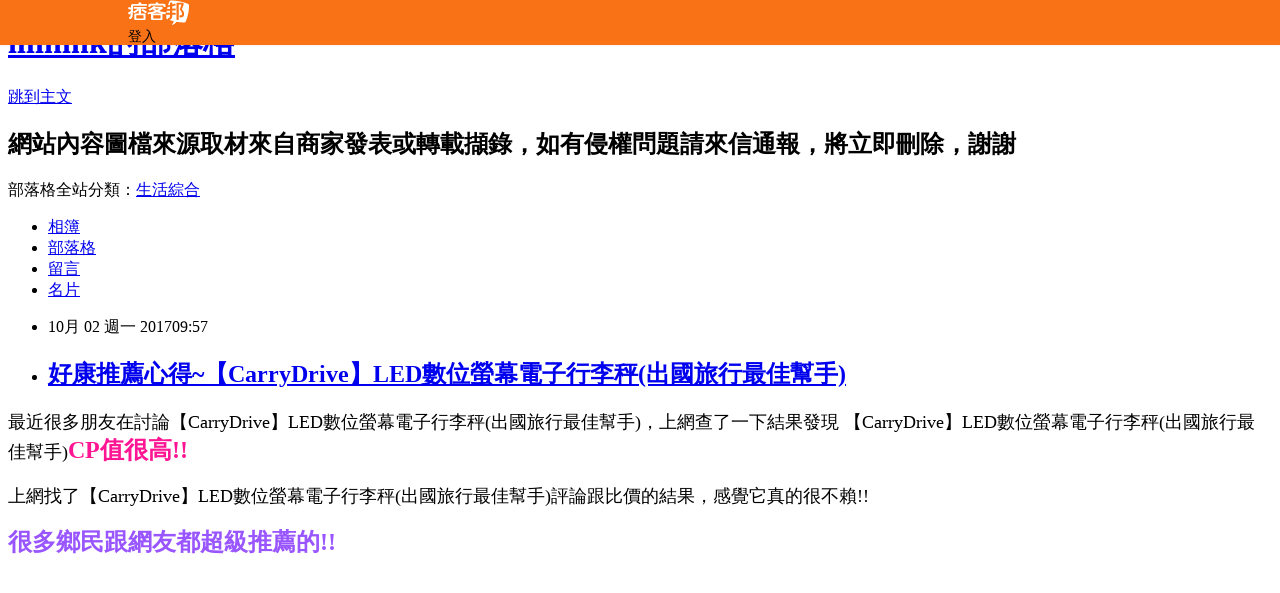

--- FILE ---
content_type: text/html; charset=utf-8
request_url: https://illinink.pixnet.net/blog/posts/12218807313
body_size: 31037
content:
<!DOCTYPE html><html lang="zh-TW"><head><meta charSet="utf-8"/><meta name="viewport" content="width=device-width, initial-scale=1"/><link rel="stylesheet" href="/_next/static/chunks/b1e52b495cc0137c.css" data-precedence="next"/><link rel="stylesheet" href="/fix.css?v=202512290346" type="text/css" data-precedence="medium"/><link rel="stylesheet" href="https://s3.1px.tw/blog/theme/choc/iframe-popup.css?v=202512290346" type="text/css" data-precedence="medium"/><link rel="stylesheet" href="https://s3.1px.tw/blog/theme/choc/plugins.min.css?v=202512290346" type="text/css" data-precedence="medium"/><link rel="stylesheet" href="https://s3.1px.tw/blog/theme/choc/openid-comment.css?v=202512290346" type="text/css" data-precedence="medium"/><link rel="stylesheet" href="https://s3.1px.tw/blog/theme/choc/style.min.css?v=202512290346" type="text/css" data-precedence="medium"/><link rel="stylesheet" href="https://s3.1px.tw/blog/theme/choc/main.min.css?v=202512290346" type="text/css" data-precedence="medium"/><link rel="stylesheet" href="https://pimg.1px.tw/illinink/assets/illinink.css?v=202512290346" type="text/css" data-precedence="medium"/><link rel="stylesheet" href="https://s3.1px.tw/blog/theme/choc/author-info.css?v=202512290346" type="text/css" data-precedence="medium"/><link rel="stylesheet" href="https://s3.1px.tw/blog/theme/choc/idlePop.min.css?v=202512290346" type="text/css" data-precedence="medium"/><link rel="preload" as="script" fetchPriority="low" href="/_next/static/chunks/86ce50721766848a.js"/><script src="/_next/static/chunks/41eaa5427c45ebcc.js" async=""></script><script src="/_next/static/chunks/8c450ee89059fb53.js" async=""></script><script src="/_next/static/chunks/1bb9e06cab48c081.js" async=""></script><script src="/_next/static/chunks/d0f7a7b34e307933.js" async=""></script><script src="/_next/static/chunks/turbopack-dd401d339e8d27bb.js" async=""></script><script src="/_next/static/chunks/ff1a16fafef87110.js" async=""></script><script src="/_next/static/chunks/e308b2b9ce476a3e.js" async=""></script><script src="/_next/static/chunks/2bf79572a40338b7.js" async=""></script><script src="/_next/static/chunks/d3c6eed28c1dd8e2.js" async=""></script><script src="/_next/static/chunks/46ad7420f5a3bc0b.js" async=""></script><script src="/_next/static/chunks/be3c5fb837de3c68.js" async=""></script><script src="/_next/static/chunks/675253b1231f6d99.js" async=""></script><script src="/_next/static/chunks/60d08651d643cedc.js" async=""></script><script src="/_next/static/chunks/8aaeae3ce7295e5b.js" async=""></script><script src="/_next/static/chunks/783fb1e49bc94bdb.js" async=""></script><script src="/_next/static/chunks/51b42820a999bcb6.js" async=""></script><script src="/_next/static/chunks/ed01c75076819ebd.js" async=""></script><script src="/_next/static/chunks/a4df8fc19a9a82e6.js" async=""></script><title>好康推薦心得~【CarryDrive】LED數位螢幕電子行李秤(出國旅行最佳幫手)</title><meta name="author" content="illinink的部落格"/><meta name="google-adsense-platform-account" content="pub-2647689032095179"/><link rel="canonical" href="https://illinink.pixnet.net/blog/posts/12218807313"/><meta property="og:title" content="好康推薦心得~【CarryDrive】LED數位螢幕電子行李秤(出國旅行最佳幫手)"/><meta property="og:url" content="https://illinink.pixnet.net/blog/posts/12218807313"/><meta property="og:image" content="https://avatar.iran.liara.run/username?username=illinink"/><meta property="og:type" content="article"/><meta name="twitter:card" content="summary_large_image"/><meta name="twitter:title" content="好康推薦心得~【CarryDrive】LED數位螢幕電子行李秤(出國旅行最佳幫手)"/><meta name="twitter:image" content="https://avatar.iran.liara.run/username?username=illinink"/><link rel="icon" href="/favicon.ico?favicon.a62c60e0.ico" sizes="32x32" type="image/x-icon"/><script src="/_next/static/chunks/a6dad97d9634a72d.js" noModule=""></script></head><body><!--$--><!--/$--><!--$?--><template id="B:0"></template><!--/$--><script>requestAnimationFrame(function(){$RT=performance.now()});</script><script src="/_next/static/chunks/86ce50721766848a.js" id="_R_" async=""></script><div hidden id="S:0"><script id="pixnet-vars">
        window.PIXNET = {
          post_id: "12218807313",
          name: "illinink",
          user_id: 0,
          blog_id: "5875018",
          display_ads: true
        };
      </script><script type="text/javascript" src="https://code.jquery.com/jquery-latest.min.js"></script><script id="json-ld-article-script" type="application/ld+json">{"@context":"https:\u002F\u002Fschema.org","@type":"Article","isAccessibleForFree":true,"mainEntityOfPage":{"@type":"WebPage","@id":"https:\u002F\u002Fillinink.pixnet.net\u002Fblog\u002Fposts\u002F12218807313"},"headline":"好康推薦心得~【CarryDrive】LED數位螢幕電子行李秤(出國旅行最佳幫手)","description":"","articleBody":"\u003Cfont color=\"black\"\u003E\u003Cfont size=\"4\"\u003E最近很多朋友在討論【CarryDrive】LED數位螢幕電子行李秤(出國旅行最佳幫手)，上網查了一下結果發現&nbsp【CarryDrive】LED數位螢幕電子行李秤(出國旅行最佳幫手)\u003Cb\u003E\u003Cfont color=\"#FF1493\"\u003E\u003Cfont size=\"5\"\u003ECP值很高!!\u003C\u002Fb\u003E\u003C\u002Ffont\u003E\u003C\u002Ffont\u003E\u003C\u002Ffont\u003E\u003C\u002Ffont\u003E\u003Cbr\u002F\u003E\u003Cbr\u002F\u003E\u003Cfont color=\"black\"\u003E\u003Cfont size=\"4\"\u003E上網找了【CarryDrive】LED數位螢幕電子行李秤(出國旅行最佳幫手)評論跟比價的結果，感覺它真的很不賴!!\u003C\u002Ffont\u003E\u003C\u002Ffont\u003E\u003Cbr\u002F\u003E\u003Cbr\u002F\u003E\u003C\u002Ffont\u003E\u003C\u002Ffont\u003E\u003Cfont color=\"#9955FF\"\u003E\u003Cfont size=\"5\"\u003E\u003Cb\u003E很多鄉民跟網友都超級推薦的!!\u003C\u002Fb\u003E\u003C\u002Ffont\u003E\u003C\u002Ffont\u003E\u003Cbr\u002F\u003E\u003Cbr\u002F\u003E\u003Cinput type=\"image\" src=\"http:\u002F\u002Fimg1.momoshop.com.tw\u002Fgoodsimg\u002F0004\u002F817\u002F009\u002F4817009_R.jpg\" onclick=window.open(\"http:\u002F\u002Fwww.momoshop.com.tw\u002Fgoods\u002FGoodsDetail.jsp?i_code=4817009&memid=6000001254&cid=apuad&oid=1&osm=league\") width=\"550\" height=\"550\"\u003E\u003C\u002Fa\u003E\u003Cbr\u002F\u003E\u003Cbr\u002F\u003E\u003Cfont color=\"black\"\u003E\u003Cfont size=\"4\"\u003E網購經驗10多年的我在想【CarryDrive】LED數位螢幕電子行李秤(出國旅行最佳幫手)在網路上買應該會比較便宜，而且常常會特價\u003C\u002Ffont\u003E\u003C\u002Ffont\u003E\u003Cbr\u002F\u003E\u003Cbr\u002F\u003E\u003Cfont color=\"black\"\u003E\u003Cfont size=\"4\"\u003E24小時都能買，上網慢慢挑選，慢慢比價，不用等店家開門也不用看店員臉色，現在都有24小時或是12小時速達\u003C\u002Ffont\u003E\u003C\u002Ffont\u003E\u003Cfont color=\"#FF1493\"\u003E\u003Cfont size=\"5\"\u003E這麼方便當然選擇在網路上購買~~\u003C\u002Ffont\u003E\u003C\u002Ffont\u003E\u003Cbr\u002F\u003E\u003Cbr\u002F\u003E\u003Cfont color=\"black\"\u003E\u003Cfont size=\"4\"\u003E於是我也找了其他網友【CarryDrive】LED數位螢幕電子行李秤(出國旅行最佳幫手)的推薦開箱文及心得分享!\u003C\u002Ffont\u003E\u003C\u002Ffont\u003E\u003Cbr\u002F\u003E\u003Cbr\u002F\u003E\u003Cfont color=\"black\"\u003E\u003Cfont size=\"4\"\u003E在網友的一致好評推薦下，【CarryDrive】LED數位螢幕電子行李秤(出國旅行最佳幫手)評價都非常高\u003C\u002Ffont\u003E\u003C\u002Ffont\u003E\u003Cbr\u002F\u003E\u003Cbr\u002F\u003E\u003Cfont color=\"black\"\u003E\u003Cfont size=\"4\"\u003E而且在網路上購買，\u003C\u002Ffont\u003E\u003C\u002Ffont\u003E\u003Cfont color=\"#FF1493\"\u003E\u003Cfont size=\"5\"\u003E\u003Cb\u003E品質有保障又有七天鑑賞期，不滿意可以退貨也不用擔心買貴!\u003C\u002Fb\u003E\u003C\u002Ffont\u003E\u003C\u002Ffont\u003E\u003Cbr\u002F\u003E\u003Cbr\u002F\u003E\u003Cfont color=\"black\"\u003E\u003Cfont size=\"4\"\u003E服務這麼優，當然在網路購物最好啦~~\u003Cfont color=\"red\"\u003E\u003Cfont size=\"4\"\u003E\u003Cb\u003E一定要來看看【CarryDrive】LED數位螢幕電子行李秤(出國旅行最佳幫手)~~\u003C\u002Fb\u003E\u003C\u002Ffont\u003E\u003C\u002Ffont\u003E\u003Cbr\u002F\u003E\u003Cbr\u002F\u003E\u003Cfont color=\"#FF1493\"\u003E\u003Cfont size=\"5\"\u003E\u003Cb\u003E商品網址:\u003C\u002Fb\u003E\u003C\u002Ffont\u003E\u003C\u002Ffont\u003E\u003Cinput type=\"button\" value=\"點此進入商品網頁\" onclick=window.open(\"http:\u002F\u002Fwww.momoshop.com.tw\u002Fgoods\u002FGoodsDetail.jsp?i_code=4817009&memid=6000001254&cid=apuad&oid=1&osm=league\") style=\"width: 200px; height: 40px; font-size: 20px;\" \u002F\u003E\u003Cbr\u002F\u003E\u003Cbr\u002F\u003E\u003Cul\u003E\u003Cbr\u002F\u003E\u003Cbr\u002F\u003E          \u003Cli\u003E\u003Ca href='\u002Fmypage\u002FMemberCenter.jsp?func=36' target='_blank'\u003E品號：4817009\u003C\u002Fli\u003E\u003Cbr\u002F\u003E\u003Cbr\u002F\u003E          \u003Cbr\u002F\u003E\u003Cbr\u002F\u003E          \u003Cli\u003E旅行出國好夥伴輕鬆帶回好物品\u003C\u002Fli\u003E\u003Cli\u003E手拿感極佳，最適合旅行攜帶\u003C\u002Fli\u003E\u003Cli\u003E韓國首選第一品牌旅行人最愛\u003C\u002Fli\u003E\u003Cbr\u002F\u003E\u003Cbr\u002F\u003E        \u003C\u002Ful\u003E\u003Cbr\u002F\u003E\u003Cbr\u002F\u003E\u003Cinput type=\"button\" value=\"點此觀看詳細商品介紹\" onclick=window.open(\"http:\u002F\u002Fwww.momoshop.com.tw\u002Fgoods\u002FGoodsDetail.jsp?i_code=4817009&memid=6000001254&cid=apuad&oid=1&osm=league\") style=\"width: 250px; height: 40px; font-size: 20px;\" \u002F\u003E\u003Cbr\u002F\u003E\u003Cbr\u002F\u003E\u003Cinput type=\"image\" src=\"http:\u002F\u002Fimg1.momoshop.com.tw\u002Fgoodsimg\u002F0004\u002F817\u002F009\u002F4817009_R.jpg\" onclick=window.open(\"http:\u002F\u002Fwww.momoshop.com.tw\u002Fgoods\u002FGoodsDetail.jsp?i_code=4817009&memid=6000001254&cid=apuad&oid=1&osm=league\") width=\"550\" height=\"550\"\u003E\u003C\u002Fa\u003E\u003Cbr\u002F\u003E\u003Cbr\u002F\u003E\u003Cfont color=\"#FF1493\"\u003E\u003Cfont size=\"5\"\u003E\u003Cb\u003E商品網址:\u003C\u002Fb\u003E\u003C\u002Ffont\u003E\u003C\u002Ffont\u003E\u003Cinput type=\"button\" value=\"點此進入商品網頁\"onclick=window.open(\"http:\u002F\u002Fwww.momoshop.com.tw\u002Fgoods\u002FGoodsDetail.jsp?i_code=4817009&memid=6000001254&cid=apuad&oid=1&osm=league\") style=\"width: 200px; height: 40px; font-size: 20px;\" \u002F\u003E\u003Cbr\u002F\u003E\u003Cbr\u002F\u003E\u003Ccenter\u003E\u003Cb\u003E\u003Cfont color=\"#FF0000\"\u003E\u003Cfont size=\"5\"\u003E::::::::::::::::::::::好康推薦::::::::::::::::::::::\u003C\u002Fb\u003E\u003C\u002Ffont\u003E\u003C\u002Ffont\u003E\u003C\u002Fcenter\u003E\u003Cbr\u002F\u003E\u003Cbr\u002F\u003E衣服,褲子,平板電腦比較,平板電腦開箱文,平板電腦使用心得,平板電腦比價,平板電腦分享,平板電腦哪裡買,平板電腦哪裡便宜,平板電腦週年慶,平板電腦電腦展,平板電腦採購指南\u003Cbr\u002F\u003E\u003Cbr\u002F\u003E花店,網路花店,泰迪熊,CNC,中古機械,醫療險,終身醫療險,租車,分紅保單,投資型保單,cnc車床,cnc銑床,麻將,包裝代工,保養品代工,食品代工,派報,夾報,靠腰墊,汽車窗簾,隔熱膜,遮陽簾,日本代標,日本代購,旗魚鬆,魚鬆,冰餅,三明治冰餅,金爐,環保金爐,焚化爐,進銷存,軟體設計,腳臭,易夏貼,止汗劑,按摩床,單人床,雙人床,租腳踏車,田尾公路花園,租自行車,租單車,租單車,男性塑身衣,嬰兒用品,奶瓶推薦,嬰幼兒用品,嬰兒用品購物網,嬰兒用品,學步鞋,手機維修,台北手機維修,泰式按摩,台北泰式按摩,台中泰式按摩,拇指外翻,麻糬老店\u003Cbr\u002F\u003E\u003Cbr\u002F\u003E【CarryDrive】LED數位螢幕電子行李秤(出國旅行最佳幫手)哪裡買最便宜.心得文.試用文.分享文.好用.推薦.評價.熱銷.開箱文.優缺點比較\u003Cbr\u002F\u003E\u003Cbr\u002F\u003E   \u003Cbr\u002F\u003E\u003Cbr\u002F\u003E\u003Cul\u003E\n\u003Cli\u003E\u003Ca href=\"http:\u002F\u002Fwavisign.pixnet.net\u002Fblog\u002Fpost\u002F218730414\" target=\"_blank\" style=\"text-decoration: none;\"\u003E好康推薦心得~【AOU微笑旅行】20吋 YKK防爆拉鍊旅行箱 行李箱(四色可選 - 90-016C)\u003C\u002Fa\u003E\u003C\u002Fli\u003E\u003Cli\u003E\u003Ca href=\"http:\u002F\u002Fadellass.pixnet.net\u002Fblog\u002Fpost\u002F218075442\" target=\"_blank\" style=\"text-decoration: none;\"\u003E好康推薦心得~【Hedgren】AURA歐拉系列-側背包-小(淺灰色)\u003C\u002Fa\u003E\u003C\u002Fli\u003E\u003Cli\u003E\u003Ca href=\"http:\u002F\u002Fmypaper.pchome.com.tw\u002Foralvfv3\u002Fpost\u002F1363299162\" target=\"_blank\" style=\"text-decoration: none;\"\u003E好康推薦心得~【AT美國旅行者】Disney後背包(太空米奇)@E@\u003C\u002Fa\u003E\u003C\u002Fli\u003E\u003Cli\u003E\u003Ca href=\"http:\u002F\u002Fblog.xuite.net\u002Fking1chr\u002Fblog\u002F525258884\" target=\"_blank\" style=\"text-decoration: none;\"\u003E好康推薦心得~【adidas】休閒鞋 Tubular Shadow Knit 男鞋 流行 球鞋 穿搭 小350 黑 白 雪花 男(BB8826)\u003C\u002Fa\u003E\u003C\u002Fli\u003E\u003Cli\u003E\u003Ca href=\"\u002F\u002Fblog.xuite.net\u002Fn7voluxo\u002Fblog\u002F536321805\" target=\"_blank\" style=\"text-decoration: none;\"\u003E好康推薦心得~【EMINENT 雅仕】25吋 萬國亮面鋁框航空箱(URA-9K5-25-紫紅)\u003C\u002Fa\u003E\u003C\u002Fli\u003E\n\u003C\u002Ful\u003E\u003C!--\u002F\u002FBLOG_SEND_OK_78477E3EFCD6658C--\u003E","image":[],"author":{"@type":"Person","name":"illinink的部落格","url":"https:\u002F\u002Fwww.pixnet.net\u002Fpcard\u002Fillinink"},"publisher":{"@type":"Organization","name":"illinink的部落格","logo":{"@type":"ImageObject","url":"https:\u002F\u002Favatar.iran.liara.run\u002Fusername?username=illinink"}},"datePublished":"2017-10-02T01:57:30.000Z","dateModified":"","keywords":[],"articleSection":"電影評論"}</script><template id="P:1"></template><template id="P:2"></template><template id="P:3"></template><section aria-label="Notifications alt+T" tabindex="-1" aria-live="polite" aria-relevant="additions text" aria-atomic="false"></section></div><script>(self.__next_f=self.__next_f||[]).push([0])</script><script>self.__next_f.push([1,"1:\"$Sreact.fragment\"\n3:I[39756,[\"/_next/static/chunks/ff1a16fafef87110.js\",\"/_next/static/chunks/e308b2b9ce476a3e.js\"],\"default\"]\n4:I[53536,[\"/_next/static/chunks/ff1a16fafef87110.js\",\"/_next/static/chunks/e308b2b9ce476a3e.js\"],\"default\"]\n6:I[97367,[\"/_next/static/chunks/ff1a16fafef87110.js\",\"/_next/static/chunks/e308b2b9ce476a3e.js\"],\"OutletBoundary\"]\n8:I[97367,[\"/_next/static/chunks/ff1a16fafef87110.js\",\"/_next/static/chunks/e308b2b9ce476a3e.js\"],\"ViewportBoundary\"]\na:I[97367,[\"/_next/static/chunks/ff1a16fafef87110.js\",\"/_next/static/chunks/e308b2b9ce476a3e.js\"],\"MetadataBoundary\"]\nc:I[63491,[\"/_next/static/chunks/2bf79572a40338b7.js\",\"/_next/static/chunks/d3c6eed28c1dd8e2.js\"],\"default\"]\nd:I[79520,[\"/_next/static/chunks/46ad7420f5a3bc0b.js\",\"/_next/static/chunks/be3c5fb837de3c68.js\",\"/_next/static/chunks/675253b1231f6d99.js\"],\"\"]\n10:I[69182,[\"/_next/static/chunks/46ad7420f5a3bc0b.js\",\"/_next/static/chunks/be3c5fb837de3c68.js\",\"/_next/static/chunks/675253b1231f6d99.js\"],\"HydrationComplete\"]\n11:I[12985,[\"/_next/static/chunks/46ad7420f5a3bc0b.js\",\"/_next/static/chunks/be3c5fb837de3c68.js\",\"/_next/static/chunks/675253b1231f6d99.js\"],\"NuqsAdapter\"]\n12:I[82782,[\"/_next/static/chunks/46ad7420f5a3bc0b.js\",\"/_next/static/chunks/be3c5fb837de3c68.js\",\"/_next/static/chunks/675253b1231f6d99.js\"],\"RefineContext\"]\n13:I[29306,[\"/_next/static/chunks/46ad7420f5a3bc0b.js\",\"/_next/static/chunks/be3c5fb837de3c68.js\",\"/_next/static/chunks/675253b1231f6d99.js\",\"/_next/static/chunks/60d08651d643cedc.js\",\"/_next/static/chunks/d3c6eed28c1dd8e2.js\"],\"default\"]\n:HL[\"/_next/static/chunks/b1e52b495cc0137c.css\",\"style\"]\n"])</script><script>self.__next_f.push([1,"0:{\"P\":null,\"b\":\"pwvyPh1oQJQQPGzq64rY2\",\"c\":[\"\",\"blog\",\"posts\",\"12218807313\"],\"q\":\"\",\"i\":false,\"f\":[[[\"\",{\"children\":[\"blog\",{\"children\":[\"posts\",{\"children\":[[\"id\",\"12218807313\",\"d\"],{\"children\":[\"__PAGE__\",{}]}]}]}]},\"$undefined\",\"$undefined\",true],[[\"$\",\"$1\",\"c\",{\"children\":[[[\"$\",\"script\",\"script-0\",{\"src\":\"/_next/static/chunks/46ad7420f5a3bc0b.js\",\"async\":true,\"nonce\":\"$undefined\"}],[\"$\",\"script\",\"script-1\",{\"src\":\"/_next/static/chunks/be3c5fb837de3c68.js\",\"async\":true,\"nonce\":\"$undefined\"}],[\"$\",\"script\",\"script-2\",{\"src\":\"/_next/static/chunks/675253b1231f6d99.js\",\"async\":true,\"nonce\":\"$undefined\"}]],\"$L2\"]}],{\"children\":[[\"$\",\"$1\",\"c\",{\"children\":[null,[\"$\",\"$L3\",null,{\"parallelRouterKey\":\"children\",\"error\":\"$undefined\",\"errorStyles\":\"$undefined\",\"errorScripts\":\"$undefined\",\"template\":[\"$\",\"$L4\",null,{}],\"templateStyles\":\"$undefined\",\"templateScripts\":\"$undefined\",\"notFound\":\"$undefined\",\"forbidden\":\"$undefined\",\"unauthorized\":\"$undefined\"}]]}],{\"children\":[[\"$\",\"$1\",\"c\",{\"children\":[null,[\"$\",\"$L3\",null,{\"parallelRouterKey\":\"children\",\"error\":\"$undefined\",\"errorStyles\":\"$undefined\",\"errorScripts\":\"$undefined\",\"template\":[\"$\",\"$L4\",null,{}],\"templateStyles\":\"$undefined\",\"templateScripts\":\"$undefined\",\"notFound\":\"$undefined\",\"forbidden\":\"$undefined\",\"unauthorized\":\"$undefined\"}]]}],{\"children\":[[\"$\",\"$1\",\"c\",{\"children\":[null,[\"$\",\"$L3\",null,{\"parallelRouterKey\":\"children\",\"error\":\"$undefined\",\"errorStyles\":\"$undefined\",\"errorScripts\":\"$undefined\",\"template\":[\"$\",\"$L4\",null,{}],\"templateStyles\":\"$undefined\",\"templateScripts\":\"$undefined\",\"notFound\":\"$undefined\",\"forbidden\":\"$undefined\",\"unauthorized\":\"$undefined\"}]]}],{\"children\":[[\"$\",\"$1\",\"c\",{\"children\":[\"$L5\",[[\"$\",\"link\",\"0\",{\"rel\":\"stylesheet\",\"href\":\"/_next/static/chunks/b1e52b495cc0137c.css\",\"precedence\":\"next\",\"crossOrigin\":\"$undefined\",\"nonce\":\"$undefined\"}],[\"$\",\"script\",\"script-0\",{\"src\":\"/_next/static/chunks/8aaeae3ce7295e5b.js\",\"async\":true,\"nonce\":\"$undefined\"}],[\"$\",\"script\",\"script-1\",{\"src\":\"/_next/static/chunks/783fb1e49bc94bdb.js\",\"async\":true,\"nonce\":\"$undefined\"}],[\"$\",\"script\",\"script-2\",{\"src\":\"/_next/static/chunks/51b42820a999bcb6.js\",\"async\":true,\"nonce\":\"$undefined\"}],[\"$\",\"script\",\"script-3\",{\"src\":\"/_next/static/chunks/ed01c75076819ebd.js\",\"async\":true,\"nonce\":\"$undefined\"}],[\"$\",\"script\",\"script-4\",{\"src\":\"/_next/static/chunks/a4df8fc19a9a82e6.js\",\"async\":true,\"nonce\":\"$undefined\"}]],[\"$\",\"$L6\",null,{\"children\":\"$@7\"}]]}],{},null,false,false]},null,false,false]},null,false,false]},null,false,false]},null,false,false],[\"$\",\"$1\",\"h\",{\"children\":[null,[\"$\",\"$L8\",null,{\"children\":\"$@9\"}],[\"$\",\"$La\",null,{\"children\":\"$@b\"}],null]}],false]],\"m\":\"$undefined\",\"G\":[\"$c\",[]],\"S\":false}\n"])</script><script>self.__next_f.push([1,"2:[\"$\",\"html\",null,{\"lang\":\"zh-TW\",\"children\":[[\"$\",\"$Ld\",null,{\"id\":\"google-tag-manager\",\"strategy\":\"afterInteractive\",\"children\":\"\\n(function(w,d,s,l,i){w[l]=w[l]||[];w[l].push({'gtm.start':\\nnew Date().getTime(),event:'gtm.js'});var f=d.getElementsByTagName(s)[0],\\nj=d.createElement(s),dl=l!='dataLayer'?'\u0026l='+l:'';j.async=true;j.src=\\n'https://www.googletagmanager.com/gtm.js?id='+i+dl;f.parentNode.insertBefore(j,f);\\n})(window,document,'script','dataLayer','GTM-TRLQMPKX');\\n  \"}],\"$Le\",\"$Lf\",[\"$\",\"body\",null,{\"children\":[[\"$\",\"$L10\",null,{}],[\"$\",\"$L11\",null,{\"children\":[\"$\",\"$L12\",null,{\"children\":[\"$\",\"$L3\",null,{\"parallelRouterKey\":\"children\",\"error\":\"$undefined\",\"errorStyles\":\"$undefined\",\"errorScripts\":\"$undefined\",\"template\":[\"$\",\"$L4\",null,{}],\"templateStyles\":\"$undefined\",\"templateScripts\":\"$undefined\",\"notFound\":[[\"$\",\"$L13\",null,{}],[]],\"forbidden\":\"$undefined\",\"unauthorized\":\"$undefined\"}]}]}]]}]]}]\n9:[[\"$\",\"meta\",\"0\",{\"charSet\":\"utf-8\"}],[\"$\",\"meta\",\"1\",{\"name\":\"viewport\",\"content\":\"width=device-width, initial-scale=1\"}]]\n"])</script><script>self.__next_f.push([1,"e:null\nf:null\n"])</script><script>self.__next_f.push([1,"15:I[27201,[\"/_next/static/chunks/ff1a16fafef87110.js\",\"/_next/static/chunks/e308b2b9ce476a3e.js\"],\"IconMark\"]\n5:[[\"$\",\"script\",null,{\"id\":\"pixnet-vars\",\"children\":\"\\n        window.PIXNET = {\\n          post_id: \\\"12218807313\\\",\\n          name: \\\"illinink\\\",\\n          user_id: 0,\\n          blog_id: \\\"5875018\\\",\\n          display_ads: true\\n        };\\n      \"}],\"$L14\"]\nb:[[\"$\",\"title\",\"0\",{\"children\":\"好康推薦心得~【CarryDrive】LED數位螢幕電子行李秤(出國旅行最佳幫手)\"}],[\"$\",\"meta\",\"1\",{\"name\":\"author\",\"content\":\"illinink的部落格\"}],[\"$\",\"meta\",\"2\",{\"name\":\"google-adsense-platform-account\",\"content\":\"pub-2647689032095179\"}],[\"$\",\"link\",\"3\",{\"rel\":\"canonical\",\"href\":\"https://illinink.pixnet.net/blog/posts/12218807313\"}],[\"$\",\"meta\",\"4\",{\"property\":\"og:title\",\"content\":\"好康推薦心得~【CarryDrive】LED數位螢幕電子行李秤(出國旅行最佳幫手)\"}],[\"$\",\"meta\",\"5\",{\"property\":\"og:url\",\"content\":\"https://illinink.pixnet.net/blog/posts/12218807313\"}],[\"$\",\"meta\",\"6\",{\"property\":\"og:image\",\"content\":\"https://avatar.iran.liara.run/username?username=illinink\"}],[\"$\",\"meta\",\"7\",{\"property\":\"og:type\",\"content\":\"article\"}],[\"$\",\"meta\",\"8\",{\"name\":\"twitter:card\",\"content\":\"summary_large_image\"}],[\"$\",\"meta\",\"9\",{\"name\":\"twitter:title\",\"content\":\"好康推薦心得~【CarryDrive】LED數位螢幕電子行李秤(出國旅行最佳幫手)\"}],[\"$\",\"meta\",\"10\",{\"name\":\"twitter:image\",\"content\":\"https://avatar.iran.liara.run/username?username=illinink\"}],[\"$\",\"link\",\"11\",{\"rel\":\"icon\",\"href\":\"/favicon.ico?favicon.a62c60e0.ico\",\"sizes\":\"32x32\",\"type\":\"image/x-icon\"}],[\"$\",\"$L15\",\"12\",{}]]\n7:null\n"])</script><script>self.__next_f.push([1,":HL[\"/fix.css?v=202512290346\",\"style\",{\"type\":\"text/css\"}]\n:HL[\"https://s3.1px.tw/blog/theme/choc/iframe-popup.css?v=202512290346\",\"style\",{\"type\":\"text/css\"}]\n:HL[\"https://s3.1px.tw/blog/theme/choc/plugins.min.css?v=202512290346\",\"style\",{\"type\":\"text/css\"}]\n:HL[\"https://s3.1px.tw/blog/theme/choc/openid-comment.css?v=202512290346\",\"style\",{\"type\":\"text/css\"}]\n:HL[\"https://s3.1px.tw/blog/theme/choc/style.min.css?v=202512290346\",\"style\",{\"type\":\"text/css\"}]\n:HL[\"https://s3.1px.tw/blog/theme/choc/main.min.css?v=202512290346\",\"style\",{\"type\":\"text/css\"}]\n:HL[\"https://pimg.1px.tw/illinink/assets/illinink.css?v=202512290346\",\"style\",{\"type\":\"text/css\"}]\n:HL[\"https://s3.1px.tw/blog/theme/choc/author-info.css?v=202512290346\",\"style\",{\"type\":\"text/css\"}]\n:HL[\"https://s3.1px.tw/blog/theme/choc/idlePop.min.css?v=202512290346\",\"style\",{\"type\":\"text/css\"}]\n16:T2587,"])</script><script>self.__next_f.push([1,"{\"@context\":\"https:\\u002F\\u002Fschema.org\",\"@type\":\"Article\",\"isAccessibleForFree\":true,\"mainEntityOfPage\":{\"@type\":\"WebPage\",\"@id\":\"https:\\u002F\\u002Fillinink.pixnet.net\\u002Fblog\\u002Fposts\\u002F12218807313\"},\"headline\":\"好康推薦心得~【CarryDrive】LED數位螢幕電子行李秤(出國旅行最佳幫手)\",\"description\":\"\",\"articleBody\":\"\\u003Cfont color=\\\"black\\\"\\u003E\\u003Cfont size=\\\"4\\\"\\u003E最近很多朋友在討論【CarryDrive】LED數位螢幕電子行李秤(出國旅行最佳幫手)，上網查了一下結果發現\u0026nbsp【CarryDrive】LED數位螢幕電子行李秤(出國旅行最佳幫手)\\u003Cb\\u003E\\u003Cfont color=\\\"#FF1493\\\"\\u003E\\u003Cfont size=\\\"5\\\"\\u003ECP值很高!!\\u003C\\u002Fb\\u003E\\u003C\\u002Ffont\\u003E\\u003C\\u002Ffont\\u003E\\u003C\\u002Ffont\\u003E\\u003C\\u002Ffont\\u003E\\u003Cbr\\u002F\\u003E\\u003Cbr\\u002F\\u003E\\u003Cfont color=\\\"black\\\"\\u003E\\u003Cfont size=\\\"4\\\"\\u003E上網找了【CarryDrive】LED數位螢幕電子行李秤(出國旅行最佳幫手)評論跟比價的結果，感覺它真的很不賴!!\\u003C\\u002Ffont\\u003E\\u003C\\u002Ffont\\u003E\\u003Cbr\\u002F\\u003E\\u003Cbr\\u002F\\u003E\\u003C\\u002Ffont\\u003E\\u003C\\u002Ffont\\u003E\\u003Cfont color=\\\"#9955FF\\\"\\u003E\\u003Cfont size=\\\"5\\\"\\u003E\\u003Cb\\u003E很多鄉民跟網友都超級推薦的!!\\u003C\\u002Fb\\u003E\\u003C\\u002Ffont\\u003E\\u003C\\u002Ffont\\u003E\\u003Cbr\\u002F\\u003E\\u003Cbr\\u002F\\u003E\\u003Cinput type=\\\"image\\\" src=\\\"http:\\u002F\\u002Fimg1.momoshop.com.tw\\u002Fgoodsimg\\u002F0004\\u002F817\\u002F009\\u002F4817009_R.jpg\\\" onclick=window.open(\\\"http:\\u002F\\u002Fwww.momoshop.com.tw\\u002Fgoods\\u002FGoodsDetail.jsp?i_code=4817009\u0026memid=6000001254\u0026cid=apuad\u0026oid=1\u0026osm=league\\\") width=\\\"550\\\" height=\\\"550\\\"\\u003E\\u003C\\u002Fa\\u003E\\u003Cbr\\u002F\\u003E\\u003Cbr\\u002F\\u003E\\u003Cfont color=\\\"black\\\"\\u003E\\u003Cfont size=\\\"4\\\"\\u003E網購經驗10多年的我在想【CarryDrive】LED數位螢幕電子行李秤(出國旅行最佳幫手)在網路上買應該會比較便宜，而且常常會特價\\u003C\\u002Ffont\\u003E\\u003C\\u002Ffont\\u003E\\u003Cbr\\u002F\\u003E\\u003Cbr\\u002F\\u003E\\u003Cfont color=\\\"black\\\"\\u003E\\u003Cfont size=\\\"4\\\"\\u003E24小時都能買，上網慢慢挑選，慢慢比價，不用等店家開門也不用看店員臉色，現在都有24小時或是12小時速達\\u003C\\u002Ffont\\u003E\\u003C\\u002Ffont\\u003E\\u003Cfont color=\\\"#FF1493\\\"\\u003E\\u003Cfont size=\\\"5\\\"\\u003E這麼方便當然選擇在網路上購買~~\\u003C\\u002Ffont\\u003E\\u003C\\u002Ffont\\u003E\\u003Cbr\\u002F\\u003E\\u003Cbr\\u002F\\u003E\\u003Cfont color=\\\"black\\\"\\u003E\\u003Cfont size=\\\"4\\\"\\u003E於是我也找了其他網友【CarryDrive】LED數位螢幕電子行李秤(出國旅行最佳幫手)的推薦開箱文及心得分享!\\u003C\\u002Ffont\\u003E\\u003C\\u002Ffont\\u003E\\u003Cbr\\u002F\\u003E\\u003Cbr\\u002F\\u003E\\u003Cfont color=\\\"black\\\"\\u003E\\u003Cfont size=\\\"4\\\"\\u003E在網友的一致好評推薦下，【CarryDrive】LED數位螢幕電子行李秤(出國旅行最佳幫手)評價都非常高\\u003C\\u002Ffont\\u003E\\u003C\\u002Ffont\\u003E\\u003Cbr\\u002F\\u003E\\u003Cbr\\u002F\\u003E\\u003Cfont color=\\\"black\\\"\\u003E\\u003Cfont size=\\\"4\\\"\\u003E而且在網路上購買，\\u003C\\u002Ffont\\u003E\\u003C\\u002Ffont\\u003E\\u003Cfont color=\\\"#FF1493\\\"\\u003E\\u003Cfont size=\\\"5\\\"\\u003E\\u003Cb\\u003E品質有保障又有七天鑑賞期，不滿意可以退貨也不用擔心買貴!\\u003C\\u002Fb\\u003E\\u003C\\u002Ffont\\u003E\\u003C\\u002Ffont\\u003E\\u003Cbr\\u002F\\u003E\\u003Cbr\\u002F\\u003E\\u003Cfont color=\\\"black\\\"\\u003E\\u003Cfont size=\\\"4\\\"\\u003E服務這麼優，當然在網路購物最好啦~~\\u003Cfont color=\\\"red\\\"\\u003E\\u003Cfont size=\\\"4\\\"\\u003E\\u003Cb\\u003E一定要來看看【CarryDrive】LED數位螢幕電子行李秤(出國旅行最佳幫手)~~\\u003C\\u002Fb\\u003E\\u003C\\u002Ffont\\u003E\\u003C\\u002Ffont\\u003E\\u003Cbr\\u002F\\u003E\\u003Cbr\\u002F\\u003E\\u003Cfont color=\\\"#FF1493\\\"\\u003E\\u003Cfont size=\\\"5\\\"\\u003E\\u003Cb\\u003E商品網址:\\u003C\\u002Fb\\u003E\\u003C\\u002Ffont\\u003E\\u003C\\u002Ffont\\u003E\\u003Cinput type=\\\"button\\\" value=\\\"點此進入商品網頁\\\" onclick=window.open(\\\"http:\\u002F\\u002Fwww.momoshop.com.tw\\u002Fgoods\\u002FGoodsDetail.jsp?i_code=4817009\u0026memid=6000001254\u0026cid=apuad\u0026oid=1\u0026osm=league\\\") style=\\\"width: 200px; height: 40px; font-size: 20px;\\\" \\u002F\\u003E\\u003Cbr\\u002F\\u003E\\u003Cbr\\u002F\\u003E\\u003Cul\\u003E\\u003Cbr\\u002F\\u003E\\u003Cbr\\u002F\\u003E          \\u003Cli\\u003E\\u003Ca href='\\u002Fmypage\\u002FMemberCenter.jsp?func=36' target='_blank'\\u003E品號：4817009\\u003C\\u002Fli\\u003E\\u003Cbr\\u002F\\u003E\\u003Cbr\\u002F\\u003E          \\u003Cbr\\u002F\\u003E\\u003Cbr\\u002F\\u003E          \\u003Cli\\u003E旅行出國好夥伴輕鬆帶回好物品\\u003C\\u002Fli\\u003E\\u003Cli\\u003E手拿感極佳，最適合旅行攜帶\\u003C\\u002Fli\\u003E\\u003Cli\\u003E韓國首選第一品牌旅行人最愛\\u003C\\u002Fli\\u003E\\u003Cbr\\u002F\\u003E\\u003Cbr\\u002F\\u003E        \\u003C\\u002Ful\\u003E\\u003Cbr\\u002F\\u003E\\u003Cbr\\u002F\\u003E\\u003Cinput type=\\\"button\\\" value=\\\"點此觀看詳細商品介紹\\\" onclick=window.open(\\\"http:\\u002F\\u002Fwww.momoshop.com.tw\\u002Fgoods\\u002FGoodsDetail.jsp?i_code=4817009\u0026memid=6000001254\u0026cid=apuad\u0026oid=1\u0026osm=league\\\") style=\\\"width: 250px; height: 40px; font-size: 20px;\\\" \\u002F\\u003E\\u003Cbr\\u002F\\u003E\\u003Cbr\\u002F\\u003E\\u003Cinput type=\\\"image\\\" src=\\\"http:\\u002F\\u002Fimg1.momoshop.com.tw\\u002Fgoodsimg\\u002F0004\\u002F817\\u002F009\\u002F4817009_R.jpg\\\" onclick=window.open(\\\"http:\\u002F\\u002Fwww.momoshop.com.tw\\u002Fgoods\\u002FGoodsDetail.jsp?i_code=4817009\u0026memid=6000001254\u0026cid=apuad\u0026oid=1\u0026osm=league\\\") width=\\\"550\\\" height=\\\"550\\\"\\u003E\\u003C\\u002Fa\\u003E\\u003Cbr\\u002F\\u003E\\u003Cbr\\u002F\\u003E\\u003Cfont color=\\\"#FF1493\\\"\\u003E\\u003Cfont size=\\\"5\\\"\\u003E\\u003Cb\\u003E商品網址:\\u003C\\u002Fb\\u003E\\u003C\\u002Ffont\\u003E\\u003C\\u002Ffont\\u003E\\u003Cinput type=\\\"button\\\" value=\\\"點此進入商品網頁\\\"onclick=window.open(\\\"http:\\u002F\\u002Fwww.momoshop.com.tw\\u002Fgoods\\u002FGoodsDetail.jsp?i_code=4817009\u0026memid=6000001254\u0026cid=apuad\u0026oid=1\u0026osm=league\\\") style=\\\"width: 200px; height: 40px; font-size: 20px;\\\" \\u002F\\u003E\\u003Cbr\\u002F\\u003E\\u003Cbr\\u002F\\u003E\\u003Ccenter\\u003E\\u003Cb\\u003E\\u003Cfont color=\\\"#FF0000\\\"\\u003E\\u003Cfont size=\\\"5\\\"\\u003E::::::::::::::::::::::好康推薦::::::::::::::::::::::\\u003C\\u002Fb\\u003E\\u003C\\u002Ffont\\u003E\\u003C\\u002Ffont\\u003E\\u003C\\u002Fcenter\\u003E\\u003Cbr\\u002F\\u003E\\u003Cbr\\u002F\\u003E衣服,褲子,平板電腦比較,平板電腦開箱文,平板電腦使用心得,平板電腦比價,平板電腦分享,平板電腦哪裡買,平板電腦哪裡便宜,平板電腦週年慶,平板電腦電腦展,平板電腦採購指南\\u003Cbr\\u002F\\u003E\\u003Cbr\\u002F\\u003E花店,網路花店,泰迪熊,CNC,中古機械,醫療險,終身醫療險,租車,分紅保單,投資型保單,cnc車床,cnc銑床,麻將,包裝代工,保養品代工,食品代工,派報,夾報,靠腰墊,汽車窗簾,隔熱膜,遮陽簾,日本代標,日本代購,旗魚鬆,魚鬆,冰餅,三明治冰餅,金爐,環保金爐,焚化爐,進銷存,軟體設計,腳臭,易夏貼,止汗劑,按摩床,單人床,雙人床,租腳踏車,田尾公路花園,租自行車,租單車,租單車,男性塑身衣,嬰兒用品,奶瓶推薦,嬰幼兒用品,嬰兒用品購物網,嬰兒用品,學步鞋,手機維修,台北手機維修,泰式按摩,台北泰式按摩,台中泰式按摩,拇指外翻,麻糬老店\\u003Cbr\\u002F\\u003E\\u003Cbr\\u002F\\u003E【CarryDrive】LED數位螢幕電子行李秤(出國旅行最佳幫手)哪裡買最便宜.心得文.試用文.分享文.好用.推薦.評價.熱銷.開箱文.優缺點比較\\u003Cbr\\u002F\\u003E\\u003Cbr\\u002F\\u003E   \\u003Cbr\\u002F\\u003E\\u003Cbr\\u002F\\u003E\\u003Cul\\u003E\\n\\u003Cli\\u003E\\u003Ca href=\\\"http:\\u002F\\u002Fwavisign.pixnet.net\\u002Fblog\\u002Fpost\\u002F218730414\\\" target=\\\"_blank\\\" style=\\\"text-decoration: none;\\\"\\u003E好康推薦心得~【AOU微笑旅行】20吋 YKK防爆拉鍊旅行箱 行李箱(四色可選 - 90-016C)\\u003C\\u002Fa\\u003E\\u003C\\u002Fli\\u003E\\u003Cli\\u003E\\u003Ca href=\\\"http:\\u002F\\u002Fadellass.pixnet.net\\u002Fblog\\u002Fpost\\u002F218075442\\\" target=\\\"_blank\\\" style=\\\"text-decoration: none;\\\"\\u003E好康推薦心得~【Hedgren】AURA歐拉系列-側背包-小(淺灰色)\\u003C\\u002Fa\\u003E\\u003C\\u002Fli\\u003E\\u003Cli\\u003E\\u003Ca href=\\\"http:\\u002F\\u002Fmypaper.pchome.com.tw\\u002Foralvfv3\\u002Fpost\\u002F1363299162\\\" target=\\\"_blank\\\" style=\\\"text-decoration: none;\\\"\\u003E好康推薦心得~【AT美國旅行者】Disney後背包(太空米奇)@E@\\u003C\\u002Fa\\u003E\\u003C\\u002Fli\\u003E\\u003Cli\\u003E\\u003Ca href=\\\"http:\\u002F\\u002Fblog.xuite.net\\u002Fking1chr\\u002Fblog\\u002F525258884\\\" target=\\\"_blank\\\" style=\\\"text-decoration: none;\\\"\\u003E好康推薦心得~【adidas】休閒鞋 Tubular Shadow Knit 男鞋 流行 球鞋 穿搭 小350 黑 白 雪花 男(BB8826)\\u003C\\u002Fa\\u003E\\u003C\\u002Fli\\u003E\\u003Cli\\u003E\\u003Ca href=\\\"\\u002F\\u002Fblog.xuite.net\\u002Fn7voluxo\\u002Fblog\\u002F536321805\\\" target=\\\"_blank\\\" style=\\\"text-decoration: none;\\\"\\u003E好康推薦心得~【EMINENT 雅仕】25吋 萬國亮面鋁框航空箱(URA-9K5-25-紫紅)\\u003C\\u002Fa\\u003E\\u003C\\u002Fli\\u003E\\n\\u003C\\u002Ful\\u003E\\u003C!--\\u002F\\u002FBLOG_SEND_OK_78477E3EFCD6658C--\\u003E\",\"image\":[],\"author\":{\"@type\":\"Person\",\"name\":\"illinink的部落格\",\"url\":\"https:\\u002F\\u002Fwww.pixnet.net\\u002Fpcard\\u002Fillinink\"},\"publisher\":{\"@type\":\"Organization\",\"name\":\"illinink的部落格\",\"logo\":{\"@type\":\"ImageObject\",\"url\":\"https:\\u002F\\u002Favatar.iran.liara.run\\u002Fusername?username=illinink\"}},\"datePublished\":\"2017-10-02T01:57:30.000Z\",\"dateModified\":\"\",\"keywords\":[],\"articleSection\":\"電影評論\"}"])</script><script>self.__next_f.push([1,"14:[[[[\"$\",\"link\",\"/fix.css?v=202512290346\",{\"rel\":\"stylesheet\",\"href\":\"/fix.css?v=202512290346\",\"type\":\"text/css\",\"precedence\":\"medium\"}],[\"$\",\"link\",\"https://s3.1px.tw/blog/theme/choc/iframe-popup.css?v=202512290346\",{\"rel\":\"stylesheet\",\"href\":\"https://s3.1px.tw/blog/theme/choc/iframe-popup.css?v=202512290346\",\"type\":\"text/css\",\"precedence\":\"medium\"}],[\"$\",\"link\",\"https://s3.1px.tw/blog/theme/choc/plugins.min.css?v=202512290346\",{\"rel\":\"stylesheet\",\"href\":\"https://s3.1px.tw/blog/theme/choc/plugins.min.css?v=202512290346\",\"type\":\"text/css\",\"precedence\":\"medium\"}],[\"$\",\"link\",\"https://s3.1px.tw/blog/theme/choc/openid-comment.css?v=202512290346\",{\"rel\":\"stylesheet\",\"href\":\"https://s3.1px.tw/blog/theme/choc/openid-comment.css?v=202512290346\",\"type\":\"text/css\",\"precedence\":\"medium\"}],[\"$\",\"link\",\"https://s3.1px.tw/blog/theme/choc/style.min.css?v=202512290346\",{\"rel\":\"stylesheet\",\"href\":\"https://s3.1px.tw/blog/theme/choc/style.min.css?v=202512290346\",\"type\":\"text/css\",\"precedence\":\"medium\"}],[\"$\",\"link\",\"https://s3.1px.tw/blog/theme/choc/main.min.css?v=202512290346\",{\"rel\":\"stylesheet\",\"href\":\"https://s3.1px.tw/blog/theme/choc/main.min.css?v=202512290346\",\"type\":\"text/css\",\"precedence\":\"medium\"}],[\"$\",\"link\",\"https://pimg.1px.tw/illinink/assets/illinink.css?v=202512290346\",{\"rel\":\"stylesheet\",\"href\":\"https://pimg.1px.tw/illinink/assets/illinink.css?v=202512290346\",\"type\":\"text/css\",\"precedence\":\"medium\"}],[\"$\",\"link\",\"https://s3.1px.tw/blog/theme/choc/author-info.css?v=202512290346\",{\"rel\":\"stylesheet\",\"href\":\"https://s3.1px.tw/blog/theme/choc/author-info.css?v=202512290346\",\"type\":\"text/css\",\"precedence\":\"medium\"}],[\"$\",\"link\",\"https://s3.1px.tw/blog/theme/choc/idlePop.min.css?v=202512290346\",{\"rel\":\"stylesheet\",\"href\":\"https://s3.1px.tw/blog/theme/choc/idlePop.min.css?v=202512290346\",\"type\":\"text/css\",\"precedence\":\"medium\"}]],[\"$\",\"script\",null,{\"type\":\"text/javascript\",\"src\":\"https://code.jquery.com/jquery-latest.min.js\"}]],[[\"$\",\"script\",null,{\"id\":\"json-ld-article-script\",\"type\":\"application/ld+json\",\"dangerouslySetInnerHTML\":{\"__html\":\"$16\"}}],\"$L17\"],\"$L18\",\"$L19\"]\n"])</script><script>self.__next_f.push([1,"1a:I[5479,[\"/_next/static/chunks/46ad7420f5a3bc0b.js\",\"/_next/static/chunks/be3c5fb837de3c68.js\",\"/_next/static/chunks/675253b1231f6d99.js\",\"/_next/static/chunks/8aaeae3ce7295e5b.js\",\"/_next/static/chunks/783fb1e49bc94bdb.js\",\"/_next/static/chunks/51b42820a999bcb6.js\",\"/_next/static/chunks/ed01c75076819ebd.js\",\"/_next/static/chunks/a4df8fc19a9a82e6.js\"],\"default\"]\n1b:I[38045,[\"/_next/static/chunks/46ad7420f5a3bc0b.js\",\"/_next/static/chunks/be3c5fb837de3c68.js\",\"/_next/static/chunks/675253b1231f6d99.js\",\"/_next/static/chunks/8aaeae3ce7295e5b.js\",\"/_next/static/chunks/783fb1e49bc94bdb.js\",\"/_next/static/chunks/51b42820a999bcb6.js\",\"/_next/static/chunks/ed01c75076819ebd.js\",\"/_next/static/chunks/a4df8fc19a9a82e6.js\"],\"ArticleHead\"]\n17:[\"$\",\"script\",null,{\"id\":\"json-ld-breadcrumb-script\",\"type\":\"application/ld+json\",\"dangerouslySetInnerHTML\":{\"__html\":\"{\\\"@context\\\":\\\"https:\\\\u002F\\\\u002Fschema.org\\\",\\\"@type\\\":\\\"BreadcrumbList\\\",\\\"itemListElement\\\":[{\\\"@type\\\":\\\"ListItem\\\",\\\"position\\\":1,\\\"name\\\":\\\"首頁\\\",\\\"item\\\":\\\"https:\\\\u002F\\\\u002Fillinink.pixnet.net\\\"},{\\\"@type\\\":\\\"ListItem\\\",\\\"position\\\":2,\\\"name\\\":\\\"部落格\\\",\\\"item\\\":\\\"https:\\\\u002F\\\\u002Fillinink.pixnet.net\\\\u002Fblog\\\"},{\\\"@type\\\":\\\"ListItem\\\",\\\"position\\\":3,\\\"name\\\":\\\"文章\\\",\\\"item\\\":\\\"https:\\\\u002F\\\\u002Fillinink.pixnet.net\\\\u002Fblog\\\\u002Fposts\\\"},{\\\"@type\\\":\\\"ListItem\\\",\\\"position\\\":4,\\\"name\\\":\\\"好康推薦心得~【CarryDrive】LED數位螢幕電子行李秤(出國旅行最佳幫手)\\\",\\\"item\\\":\\\"https:\\\\u002F\\\\u002Fillinink.pixnet.net\\\\u002Fblog\\\\u002Fposts\\\\u002F12218807313\\\"}]}\"}}]\n1c:T1803,"])</script><script>self.__next_f.push([1,"\u003cfont color=\"black\"\u003e\u003cfont size=\"4\"\u003e最近很多朋友在討論【CarryDrive】LED數位螢幕電子行李秤(出國旅行最佳幫手)，上網查了一下結果發現\u0026nbsp【CarryDrive】LED數位螢幕電子行李秤(出國旅行最佳幫手)\u003cb\u003e\u003cfont color=\"#FF1493\"\u003e\u003cfont size=\"5\"\u003eCP值很高!!\u003c/b\u003e\u003c/font\u003e\u003c/font\u003e\u003c/font\u003e\u003c/font\u003e\u003cbr/\u003e\u003cbr/\u003e\u003cfont color=\"black\"\u003e\u003cfont size=\"4\"\u003e上網找了【CarryDrive】LED數位螢幕電子行李秤(出國旅行最佳幫手)評論跟比價的結果，感覺它真的很不賴!!\u003c/font\u003e\u003c/font\u003e\u003cbr/\u003e\u003cbr/\u003e\u003c/font\u003e\u003c/font\u003e\u003cfont color=\"#9955FF\"\u003e\u003cfont size=\"5\"\u003e\u003cb\u003e很多鄉民跟網友都超級推薦的!!\u003c/b\u003e\u003c/font\u003e\u003c/font\u003e\u003cbr/\u003e\u003cbr/\u003e\u003cinput type=\"image\" src=\"http://img1.momoshop.com.tw/goodsimg/0004/817/009/4817009_R.jpg\" onclick=window.open(\"http://www.momoshop.com.tw/goods/GoodsDetail.jsp?i_code=4817009\u0026memid=6000001254\u0026cid=apuad\u0026oid=1\u0026osm=league\") width=\"550\" height=\"550\"\u003e\u003c/a\u003e\u003cbr/\u003e\u003cbr/\u003e\u003cfont color=\"black\"\u003e\u003cfont size=\"4\"\u003e網購經驗10多年的我在想【CarryDrive】LED數位螢幕電子行李秤(出國旅行最佳幫手)在網路上買應該會比較便宜，而且常常會特價\u003c/font\u003e\u003c/font\u003e\u003cbr/\u003e\u003cbr/\u003e\u003cfont color=\"black\"\u003e\u003cfont size=\"4\"\u003e24小時都能買，上網慢慢挑選，慢慢比價，不用等店家開門也不用看店員臉色，現在都有24小時或是12小時速達\u003c/font\u003e\u003c/font\u003e\u003cfont color=\"#FF1493\"\u003e\u003cfont size=\"5\"\u003e這麼方便當然選擇在網路上購買~~\u003c/font\u003e\u003c/font\u003e\u003cbr/\u003e\u003cbr/\u003e\u003cfont color=\"black\"\u003e\u003cfont size=\"4\"\u003e於是我也找了其他網友【CarryDrive】LED數位螢幕電子行李秤(出國旅行最佳幫手)的推薦開箱文及心得分享!\u003c/font\u003e\u003c/font\u003e\u003cbr/\u003e\u003cbr/\u003e\u003cfont color=\"black\"\u003e\u003cfont size=\"4\"\u003e在網友的一致好評推薦下，【CarryDrive】LED數位螢幕電子行李秤(出國旅行最佳幫手)評價都非常高\u003c/font\u003e\u003c/font\u003e\u003cbr/\u003e\u003cbr/\u003e\u003cfont color=\"black\"\u003e\u003cfont size=\"4\"\u003e而且在網路上購買，\u003c/font\u003e\u003c/font\u003e\u003cfont color=\"#FF1493\"\u003e\u003cfont size=\"5\"\u003e\u003cb\u003e品質有保障又有七天鑑賞期，不滿意可以退貨也不用擔心買貴!\u003c/b\u003e\u003c/font\u003e\u003c/font\u003e\u003cbr/\u003e\u003cbr/\u003e\u003cfont color=\"black\"\u003e\u003cfont size=\"4\"\u003e服務這麼優，當然在網路購物最好啦~~\u003cfont color=\"red\"\u003e\u003cfont size=\"4\"\u003e\u003cb\u003e一定要來看看【CarryDrive】LED數位螢幕電子行李秤(出國旅行最佳幫手)~~\u003c/b\u003e\u003c/font\u003e\u003c/font\u003e\u003cbr/\u003e\u003cbr/\u003e\u003cfont color=\"#FF1493\"\u003e\u003cfont size=\"5\"\u003e\u003cb\u003e商品網址:\u003c/b\u003e\u003c/font\u003e\u003c/font\u003e\u003cinput type=\"button\" value=\"點此進入商品網頁\" onclick=window.open(\"http://www.momoshop.com.tw/goods/GoodsDetail.jsp?i_code=4817009\u0026memid=6000001254\u0026cid=apuad\u0026oid=1\u0026osm=league\") style=\"width: 200px; height: 40px; font-size: 20px;\" /\u003e\u003cbr/\u003e\u003cbr/\u003e\u003cul\u003e\u003cbr/\u003e\u003cbr/\u003e          \u003cli\u003e\u003ca href='/mypage/MemberCenter.jsp?func=36' target='_blank'\u003e品號：4817009\u003c/li\u003e\u003cbr/\u003e\u003cbr/\u003e          \u003cbr/\u003e\u003cbr/\u003e          \u003cli\u003e旅行出國好夥伴輕鬆帶回好物品\u003c/li\u003e\u003cli\u003e手拿感極佳，最適合旅行攜帶\u003c/li\u003e\u003cli\u003e韓國首選第一品牌旅行人最愛\u003c/li\u003e\u003cbr/\u003e\u003cbr/\u003e        \u003c/ul\u003e\u003cbr/\u003e\u003cbr/\u003e\u003cinput type=\"button\" value=\"點此觀看詳細商品介紹\" onclick=window.open(\"http://www.momoshop.com.tw/goods/GoodsDetail.jsp?i_code=4817009\u0026memid=6000001254\u0026cid=apuad\u0026oid=1\u0026osm=league\") style=\"width: 250px; height: 40px; font-size: 20px;\" /\u003e\u003cbr/\u003e\u003cbr/\u003e\u003cinput type=\"image\" src=\"http://img1.momoshop.com.tw/goodsimg/0004/817/009/4817009_R.jpg\" onclick=window.open(\"http://www.momoshop.com.tw/goods/GoodsDetail.jsp?i_code=4817009\u0026memid=6000001254\u0026cid=apuad\u0026oid=1\u0026osm=league\") width=\"550\" height=\"550\"\u003e\u003c/a\u003e\u003cbr/\u003e\u003cbr/\u003e\u003cfont color=\"#FF1493\"\u003e\u003cfont size=\"5\"\u003e\u003cb\u003e商品網址:\u003c/b\u003e\u003c/font\u003e\u003c/font\u003e\u003cinput type=\"button\" value=\"點此進入商品網頁\"onclick=window.open(\"http://www.momoshop.com.tw/goods/GoodsDetail.jsp?i_code=4817009\u0026memid=6000001254\u0026cid=apuad\u0026oid=1\u0026osm=league\") style=\"width: 200px; height: 40px; font-size: 20px;\" /\u003e\u003cbr/\u003e\u003cbr/\u003e\u003ccenter\u003e\u003cb\u003e\u003cfont color=\"#FF0000\"\u003e\u003cfont size=\"5\"\u003e::::::::::::::::::::::好康推薦::::::::::::::::::::::\u003c/b\u003e\u003c/font\u003e\u003c/font\u003e\u003c/center\u003e\u003cbr/\u003e\u003cbr/\u003e衣服,褲子,平板電腦比較,平板電腦開箱文,平板電腦使用心得,平板電腦比價,平板電腦分享,平板電腦哪裡買,平板電腦哪裡便宜,平板電腦週年慶,平板電腦電腦展,平板電腦採購指南\u003cbr/\u003e\u003cbr/\u003e花店,網路花店,泰迪熊,CNC,中古機械,醫療險,終身醫療險,租車,分紅保單,投資型保單,cnc車床,cnc銑床,麻將,包裝代工,保養品代工,食品代工,派報,夾報,靠腰墊,汽車窗簾,隔熱膜,遮陽簾,日本代標,日本代購,旗魚鬆,魚鬆,冰餅,三明治冰餅,金爐,環保金爐,焚化爐,進銷存,軟體設計,腳臭,易夏貼,止汗劑,按摩床,單人床,雙人床,租腳踏車,田尾公路花園,租自行車,租單車,租單車,男性塑身衣,嬰兒用品,奶瓶推薦,嬰幼兒用品,嬰兒用品購物網,嬰兒用品,學步鞋,手機維修,台北手機維修,泰式按摩,台北泰式按摩,台中泰式按摩,拇指外翻,麻糬老店\u003cbr/\u003e\u003cbr/\u003e【CarryDrive】LED數位螢幕電子行李秤(出國旅行最佳幫手)哪裡買最便宜.心得文.試用文.分享文.好用.推薦.評價.熱銷.開箱文.優缺點比較\u003cbr/\u003e\u003cbr/\u003e   \u003cbr/\u003e\u003cbr/\u003e\u003cul\u003e\n\u003cli\u003e\u003ca href=\"http://wavisign.pixnet.net/blog/post/218730414\" target=\"_blank\" style=\"text-decoration: none;\"\u003e好康推薦心得~【AOU微笑旅行】20吋 YKK防爆拉鍊旅行箱 行李箱(四色可選 - 90-016C)\u003c/a\u003e\u003c/li\u003e\u003cli\u003e\u003ca href=\"http://adellass.pixnet.net/blog/post/218075442\" target=\"_blank\" style=\"text-decoration: none;\"\u003e好康推薦心得~【Hedgren】AURA歐拉系列-側背包-小(淺灰色)\u003c/a\u003e\u003c/li\u003e\u003cli\u003e\u003ca href=\"http://mypaper.pchome.com.tw/oralvfv3/post/1363299162\" target=\"_blank\" style=\"text-decoration: none;\"\u003e好康推薦心得~【AT美國旅行者】Disney後背包(太空米奇)@E@\u003c/a\u003e\u003c/li\u003e\u003cli\u003e\u003ca href=\"http://blog.xuite.net/king1chr/blog/525258884\" target=\"_blank\" style=\"text-decoration: none;\"\u003e好康推薦心得~【adidas】休閒鞋 Tubular Shadow Knit 男鞋 流行 球鞋 穿搭 小350 黑 白 雪花 男(BB8826)\u003c/a\u003e\u003c/li\u003e\u003cli\u003e\u003ca href=\"//blog.xuite.net/n7voluxo/blog/536321805\" target=\"_blank\" style=\"text-decoration: none;\"\u003e好康推薦心得~【EMINENT 雅仕】25吋 萬國亮面鋁框航空箱(URA-9K5-25-紫紅)\u003c/a\u003e\u003c/li\u003e\n\u003c/ul\u003e\u003c!--//BLOG_SEND_OK_78477E3EFCD6658C--\u003e"])</script><script>self.__next_f.push([1,"1d:T12b6,"])</script><script>self.__next_f.push([1,"\u003cfont color=\"black\"\u003e\u003cfont size=\"4\"\u003e最近很多朋友在討論【CarryDrive】LED數位螢幕電子行李秤(出國旅行最佳幫手)，上網查了一下結果發現\u0026nbsp【CarryDrive】LED數位螢幕電子行李秤(出國旅行最佳幫手)\u003cfont color=\"#FF1493\"\u003e\u003cfont size=\"5\"\u003eCP值很高!!\u003c/font\u003e\u003c/font\u003e\u003c/font\u003e\u003c/font\u003e\u003cbr/\u003e\u003cbr/\u003e\u003cfont color=\"black\"\u003e\u003cfont size=\"4\"\u003e上網找了【CarryDrive】LED數位螢幕電子行李秤(出國旅行最佳幫手)評論跟比價的結果，感覺它真的很不賴!!\u003c/font\u003e\u003c/font\u003e\u003cbr/\u003e\u003cbr/\u003e\u003c/font\u003e\u003c/font\u003e\u003cfont color=\"#9955FF\"\u003e\u003cfont size=\"5\"\u003e很多鄉民跟網友都超級推薦的!!\u003c/font\u003e\u003c/font\u003e\u003cbr/\u003e\u003cbr/\u003e\u003c/a\u003e\u003cbr/\u003e\u003cbr/\u003e\u003cfont color=\"black\"\u003e\u003cfont size=\"4\"\u003e網購經驗10多年的我在想【CarryDrive】LED數位螢幕電子行李秤(出國旅行最佳幫手)在網路上買應該會比較便宜，而且常常會特價\u003c/font\u003e\u003c/font\u003e\u003cbr/\u003e\u003cbr/\u003e\u003cfont color=\"black\"\u003e\u003cfont size=\"4\"\u003e24小時都能買，上網慢慢挑選，慢慢比價，不用等店家開門也不用看店員臉色，現在都有24小時或是12小時速達\u003c/font\u003e\u003c/font\u003e\u003cfont color=\"#FF1493\"\u003e\u003cfont size=\"5\"\u003e這麼方便當然選擇在網路上購買~~\u003c/font\u003e\u003c/font\u003e\u003cbr/\u003e\u003cbr/\u003e\u003cfont color=\"black\"\u003e\u003cfont size=\"4\"\u003e於是我也找了其他網友【CarryDrive】LED數位螢幕電子行李秤(出國旅行最佳幫手)的推薦開箱文及心得分享!\u003c/font\u003e\u003c/font\u003e\u003cbr/\u003e\u003cbr/\u003e\u003cfont color=\"black\"\u003e\u003cfont size=\"4\"\u003e在網友的一致好評推薦下，【CarryDrive】LED數位螢幕電子行李秤(出國旅行最佳幫手)評價都非常高\u003c/font\u003e\u003c/font\u003e\u003cbr/\u003e\u003cbr/\u003e\u003cfont color=\"black\"\u003e\u003cfont size=\"4\"\u003e而且在網路上購買，\u003c/font\u003e\u003c/font\u003e\u003cfont color=\"#FF1493\"\u003e\u003cfont size=\"5\"\u003e品質有保障又有七天鑑賞期，不滿意可以退貨也不用擔心買貴!\u003c/font\u003e\u003c/font\u003e\u003cbr/\u003e\u003cbr/\u003e\u003cfont color=\"black\"\u003e\u003cfont size=\"4\"\u003e服務這麼優，當然在網路購物最好啦~~\u003cfont color=\"red\"\u003e\u003cfont size=\"4\"\u003e一定要來看看【CarryDrive】LED數位螢幕電子行李秤(出國旅行最佳幫手)~~\u003c/font\u003e\u003c/font\u003e\u003cbr/\u003e\u003cbr/\u003e\u003cfont color=\"#FF1493\"\u003e\u003cfont size=\"5\"\u003e商品網址:\u003c/font\u003e\u003c/font\u003e\u003cbr/\u003e\u003cbr/\u003e\u003cul\u003e\u003cbr/\u003e\u003cbr/\u003e \u003cli\u003e\u003ca href='/mypage/MemberCenter.jsp?func=36' target='_blank'\u003e品號：4817009\u003c/li\u003e\u003cbr/\u003e\u003cbr/\u003e \u003cbr/\u003e\u003cbr/\u003e \u003cli\u003e旅行出國好夥伴輕鬆帶回好物品\u003c/li\u003e\u003cli\u003e手拿感極佳，最適合旅行攜帶\u003c/li\u003e\u003cli\u003e韓國首選第一品牌旅行人最愛\u003c/li\u003e\u003cbr/\u003e\u003cbr/\u003e \u003c/ul\u003e\u003cbr/\u003e\u003cbr/\u003e\u003cbr/\u003e\u003cbr/\u003e\u003c/a\u003e\u003cbr/\u003e\u003cbr/\u003e\u003cfont color=\"#FF1493\"\u003e\u003cfont size=\"5\"\u003e商品網址:\u003c/font\u003e\u003c/font\u003e\u003cbr/\u003e\u003cbr/\u003e\u003cfont color=\"#FF0000\"\u003e\u003cfont size=\"5\"\u003e::::::::::::::::::::::好康推薦::::::::::::::::::::::\u003c/font\u003e\u003c/font\u003e\u003cbr/\u003e\u003cbr/\u003e衣服,褲子,平板電腦比較,平板電腦開箱文,平板電腦使用心得,平板電腦比價,平板電腦分享,平板電腦哪裡買,平板電腦哪裡便宜,平板電腦週年慶,平板電腦電腦展,平板電腦採購指南\u003cbr/\u003e\u003cbr/\u003e花店,網路花店,泰迪熊,CNC,中古機械,醫療險,終身醫療險,租車,分紅保單,投資型保單,cnc車床,cnc銑床,麻將,包裝代工,保養品代工,食品代工,派報,夾報,靠腰墊,汽車窗簾,隔熱膜,遮陽簾,日本代標,日本代購,旗魚鬆,魚鬆,冰餅,三明治冰餅,金爐,環保金爐,焚化爐,進銷存,軟體設計,腳臭,易夏貼,止汗劑,按摩床,單人床,雙人床,租腳踏車,田尾公路花園,租自行車,租單車,租單車,男性塑身衣,嬰兒用品,奶瓶推薦,嬰幼兒用品,嬰兒用品購物網,嬰兒用品,學步鞋,手機維修,台北手機維修,泰式按摩,台北泰式按摩,台中泰式按摩,拇指外翻,麻糬老店\u003cbr/\u003e\u003cbr/\u003e【CarryDrive】LED數位螢幕電子行李秤(出國旅行最佳幫手)哪裡買最便宜.心得文.試用文.分享文.好用.推薦.評價.熱銷.開箱文.優缺點比較\u003cbr/\u003e\u003cbr/\u003e \u003cbr/\u003e\u003cbr/\u003e\u003cul\u003e \u003cli\u003e\u003ca href=\"http://wavisign.pixnet.net/blog/post/218730414\" target=\"_blank\" style=\"text-decoration: none;\"\u003e好康推薦心得~【AOU微笑旅行】20吋 YKK防爆拉鍊旅行箱 行李箱(四色可選 - 90-016C)\u003c/a\u003e\u003c/li\u003e\u003cli\u003e\u003ca href=\"http://adellass.pixnet.net/blog/post/218075442\" target=\"_blank\" style=\"text-decoration: none;\"\u003e好康推薦心得~【Hedgren】AURA歐拉系列-側背包-小(淺灰色)\u003c/a\u003e\u003c/li\u003e\u003cli\u003e\u003ca href=\"http://mypaper.pchome.com.tw/oralvfv3/post/1363299162\" target=\"_blank\" style=\"text-decoration: none;\"\u003e好康推薦心得~【AT美國旅行者】Disney後背包(太空米奇)@E@\u003c/a\u003e\u003c/li\u003e\u003cli\u003e\u003ca href=\"http://blog.xuite.net/king1chr/blog/525258884\" target=\"_blank\" style=\"text-decoration: none;\"\u003e好康推薦心得~【adidas】休閒鞋 Tubular Shadow Knit 男鞋 流行 球鞋 穿搭 小350 黑 白 雪花 男(BB8826)\u003c/a\u003e\u003c/li\u003e\u003cli\u003e\u003ca href=\"//blog.xuite.net/n7voluxo/blog/536321805\" target=\"_blank\" style=\"text-decoration: none;\"\u003e好康推薦心得~【EMINENT 雅仕】25吋 萬國亮面鋁框航空箱(URA-9K5-25-紫紅)\u003c/a\u003e\u003c/li\u003e \u003c/ul\u003e"])</script><script>self.__next_f.push([1,"19:[\"$\",\"div\",null,{\"className\":\"main-container\",\"children\":[[\"$\",\"div\",null,{\"id\":\"pixnet-ad-before_header\",\"className\":\"pixnet-ad-placement\"}],[\"$\",\"div\",null,{\"id\":\"body-div\",\"children\":[[\"$\",\"div\",null,{\"id\":\"container\",\"children\":[[\"$\",\"div\",null,{\"id\":\"container2\",\"children\":[[\"$\",\"div\",null,{\"id\":\"container3\",\"children\":[[\"$\",\"div\",null,{\"id\":\"header\",\"children\":[[\"$\",\"div\",null,{\"id\":\"banner\",\"children\":[[\"$\",\"h1\",null,{\"children\":[\"$\",\"a\",null,{\"href\":\"https://illinink.pixnet.net/blog\",\"children\":\"illinink的部落格\"}]}],[\"$\",\"p\",null,{\"className\":\"skiplink\",\"children\":[\"$\",\"a\",null,{\"href\":\"#article-area\",\"title\":\"skip the page header to the main content\",\"children\":\"跳到主文\"}]}],[\"$\",\"h2\",null,{\"suppressHydrationWarning\":true,\"dangerouslySetInnerHTML\":{\"__html\":\"網站內容圖檔來源取材來自商家發表或轉載擷錄，如有侵權問題請來信通報，將立即刪除，謝謝\"}}],[\"$\",\"p\",null,{\"id\":\"blog-category\",\"children\":[\"部落格全站分類：\",[\"$\",\"a\",null,{\"href\":\"#\",\"children\":\"生活綜合\"}]]}]]}],[\"$\",\"ul\",null,{\"id\":\"navigation\",\"children\":[[\"$\",\"li\",null,{\"className\":\"navigation-links\",\"id\":\"link-album\",\"children\":[\"$\",\"a\",null,{\"href\":\"/albums\",\"title\":\"go to gallery page of this user\",\"children\":\"相簿\"}]}],[\"$\",\"li\",null,{\"className\":\"navigation-links\",\"id\":\"link-blog\",\"children\":[\"$\",\"a\",null,{\"href\":\"https://illinink.pixnet.net/blog\",\"title\":\"go to index page of this blog\",\"children\":\"部落格\"}]}],[\"$\",\"li\",null,{\"className\":\"navigation-links\",\"id\":\"link-guestbook\",\"children\":[\"$\",\"a\",null,{\"id\":\"guestbook\",\"data-msg\":\"尚未安裝留言板，無法進行留言\",\"data-action\":\"none\",\"href\":\"#\",\"title\":\"go to guestbook page of this user\",\"children\":\"留言\"}]}],[\"$\",\"li\",null,{\"className\":\"navigation-links\",\"id\":\"link-profile\",\"children\":[\"$\",\"a\",null,{\"href\":\"https://www.pixnet.net/pcard/5875018\",\"title\":\"go to profile page of this user\",\"children\":\"名片\"}]}]]}]]}],[\"$\",\"div\",null,{\"id\":\"main\",\"children\":[[\"$\",\"div\",null,{\"id\":\"content\",\"children\":[[\"$\",\"$L1a\",null,{\"data\":\"$undefined\"}],[\"$\",\"div\",null,{\"id\":\"article-area\",\"children\":[\"$\",\"div\",null,{\"id\":\"article-box\",\"children\":[\"$\",\"div\",null,{\"className\":\"article\",\"children\":[[\"$\",\"$L1b\",null,{\"post\":{\"id\":\"12218807313\",\"title\":\"好康推薦心得~【CarryDrive】LED數位螢幕電子行李秤(出國旅行最佳幫手)\",\"excerpt\":\"\",\"contents\":{\"post_id\":12218807313,\"contents\":\"$1c\",\"sanitized_contents\":\"$1d\",\"created_at\":0,\"updated_at\":0},\"published_at\":1506909450,\"featured\":null,\"category\":null,\"primaryChannel\":{\"id\":19,\"name\":\"電影評論\",\"type_id\":3},\"secondaryChannel\":{\"id\":0,\"name\":\"不設分類\",\"type_id\":0},\"tags\":[],\"visibility\":\"public\",\"password_hint\":null,\"friends\":[],\"groups\":[],\"status\":\"active\",\"is_pinned\":0,\"allow_comment\":1,\"comment_visibility\":1,\"post_url\":\"https://illinink.pixnet.net/blog/posts/12218807313\",\"stats\":null,\"password\":null,\"comments\":[]}}],\"$L1e\",\"$L1f\",\"$L20\"]}]}]}]]}],\"$L21\"]}],\"$L22\"]}],\"$L23\",\"$L24\",\"$L25\",\"$L26\"]}],\"$L27\",\"$L28\",\"$L29\",\"$L2a\"]}],\"$L2b\",\"$L2c\",\"$L2d\",\"$L2e\"]}]]}]\n"])</script><script>self.__next_f.push([1,"34:I[96195,[\"/_next/static/chunks/46ad7420f5a3bc0b.js\",\"/_next/static/chunks/be3c5fb837de3c68.js\",\"/_next/static/chunks/675253b1231f6d99.js\",\"/_next/static/chunks/8aaeae3ce7295e5b.js\",\"/_next/static/chunks/783fb1e49bc94bdb.js\",\"/_next/static/chunks/51b42820a999bcb6.js\",\"/_next/static/chunks/ed01c75076819ebd.js\",\"/_next/static/chunks/a4df8fc19a9a82e6.js\"],\"Widget\"]\n3f:I[28541,[\"/_next/static/chunks/46ad7420f5a3bc0b.js\",\"/_next/static/chunks/be3c5fb837de3c68.js\",\"/_next/static/chunks/675253b1231f6d99.js\",\"/_next/static/chunks/8aaeae3ce7295e5b.js\",\"/_next/static/chunks/783fb1e49bc94bdb.js\",\"/_next/static/chunks/51b42820a999bcb6.js\",\"/_next/static/chunks/ed01c75076819ebd.js\",\"/_next/static/chunks/a4df8fc19a9a82e6.js\"],\"default\"]\n:HL[\"/logo_pixnet_ch.svg\",\"image\"]\n2f:T1803,"])</script><script>self.__next_f.push([1,"\u003cfont color=\"black\"\u003e\u003cfont size=\"4\"\u003e最近很多朋友在討論【CarryDrive】LED數位螢幕電子行李秤(出國旅行最佳幫手)，上網查了一下結果發現\u0026nbsp【CarryDrive】LED數位螢幕電子行李秤(出國旅行最佳幫手)\u003cb\u003e\u003cfont color=\"#FF1493\"\u003e\u003cfont size=\"5\"\u003eCP值很高!!\u003c/b\u003e\u003c/font\u003e\u003c/font\u003e\u003c/font\u003e\u003c/font\u003e\u003cbr/\u003e\u003cbr/\u003e\u003cfont color=\"black\"\u003e\u003cfont size=\"4\"\u003e上網找了【CarryDrive】LED數位螢幕電子行李秤(出國旅行最佳幫手)評論跟比價的結果，感覺它真的很不賴!!\u003c/font\u003e\u003c/font\u003e\u003cbr/\u003e\u003cbr/\u003e\u003c/font\u003e\u003c/font\u003e\u003cfont color=\"#9955FF\"\u003e\u003cfont size=\"5\"\u003e\u003cb\u003e很多鄉民跟網友都超級推薦的!!\u003c/b\u003e\u003c/font\u003e\u003c/font\u003e\u003cbr/\u003e\u003cbr/\u003e\u003cinput type=\"image\" src=\"http://img1.momoshop.com.tw/goodsimg/0004/817/009/4817009_R.jpg\" onclick=window.open(\"http://www.momoshop.com.tw/goods/GoodsDetail.jsp?i_code=4817009\u0026memid=6000001254\u0026cid=apuad\u0026oid=1\u0026osm=league\") width=\"550\" height=\"550\"\u003e\u003c/a\u003e\u003cbr/\u003e\u003cbr/\u003e\u003cfont color=\"black\"\u003e\u003cfont size=\"4\"\u003e網購經驗10多年的我在想【CarryDrive】LED數位螢幕電子行李秤(出國旅行最佳幫手)在網路上買應該會比較便宜，而且常常會特價\u003c/font\u003e\u003c/font\u003e\u003cbr/\u003e\u003cbr/\u003e\u003cfont color=\"black\"\u003e\u003cfont size=\"4\"\u003e24小時都能買，上網慢慢挑選，慢慢比價，不用等店家開門也不用看店員臉色，現在都有24小時或是12小時速達\u003c/font\u003e\u003c/font\u003e\u003cfont color=\"#FF1493\"\u003e\u003cfont size=\"5\"\u003e這麼方便當然選擇在網路上購買~~\u003c/font\u003e\u003c/font\u003e\u003cbr/\u003e\u003cbr/\u003e\u003cfont color=\"black\"\u003e\u003cfont size=\"4\"\u003e於是我也找了其他網友【CarryDrive】LED數位螢幕電子行李秤(出國旅行最佳幫手)的推薦開箱文及心得分享!\u003c/font\u003e\u003c/font\u003e\u003cbr/\u003e\u003cbr/\u003e\u003cfont color=\"black\"\u003e\u003cfont size=\"4\"\u003e在網友的一致好評推薦下，【CarryDrive】LED數位螢幕電子行李秤(出國旅行最佳幫手)評價都非常高\u003c/font\u003e\u003c/font\u003e\u003cbr/\u003e\u003cbr/\u003e\u003cfont color=\"black\"\u003e\u003cfont size=\"4\"\u003e而且在網路上購買，\u003c/font\u003e\u003c/font\u003e\u003cfont color=\"#FF1493\"\u003e\u003cfont size=\"5\"\u003e\u003cb\u003e品質有保障又有七天鑑賞期，不滿意可以退貨也不用擔心買貴!\u003c/b\u003e\u003c/font\u003e\u003c/font\u003e\u003cbr/\u003e\u003cbr/\u003e\u003cfont color=\"black\"\u003e\u003cfont size=\"4\"\u003e服務這麼優，當然在網路購物最好啦~~\u003cfont color=\"red\"\u003e\u003cfont size=\"4\"\u003e\u003cb\u003e一定要來看看【CarryDrive】LED數位螢幕電子行李秤(出國旅行最佳幫手)~~\u003c/b\u003e\u003c/font\u003e\u003c/font\u003e\u003cbr/\u003e\u003cbr/\u003e\u003cfont color=\"#FF1493\"\u003e\u003cfont size=\"5\"\u003e\u003cb\u003e商品網址:\u003c/b\u003e\u003c/font\u003e\u003c/font\u003e\u003cinput type=\"button\" value=\"點此進入商品網頁\" onclick=window.open(\"http://www.momoshop.com.tw/goods/GoodsDetail.jsp?i_code=4817009\u0026memid=6000001254\u0026cid=apuad\u0026oid=1\u0026osm=league\") style=\"width: 200px; height: 40px; font-size: 20px;\" /\u003e\u003cbr/\u003e\u003cbr/\u003e\u003cul\u003e\u003cbr/\u003e\u003cbr/\u003e          \u003cli\u003e\u003ca href='/mypage/MemberCenter.jsp?func=36' target='_blank'\u003e品號：4817009\u003c/li\u003e\u003cbr/\u003e\u003cbr/\u003e          \u003cbr/\u003e\u003cbr/\u003e          \u003cli\u003e旅行出國好夥伴輕鬆帶回好物品\u003c/li\u003e\u003cli\u003e手拿感極佳，最適合旅行攜帶\u003c/li\u003e\u003cli\u003e韓國首選第一品牌旅行人最愛\u003c/li\u003e\u003cbr/\u003e\u003cbr/\u003e        \u003c/ul\u003e\u003cbr/\u003e\u003cbr/\u003e\u003cinput type=\"button\" value=\"點此觀看詳細商品介紹\" onclick=window.open(\"http://www.momoshop.com.tw/goods/GoodsDetail.jsp?i_code=4817009\u0026memid=6000001254\u0026cid=apuad\u0026oid=1\u0026osm=league\") style=\"width: 250px; height: 40px; font-size: 20px;\" /\u003e\u003cbr/\u003e\u003cbr/\u003e\u003cinput type=\"image\" src=\"http://img1.momoshop.com.tw/goodsimg/0004/817/009/4817009_R.jpg\" onclick=window.open(\"http://www.momoshop.com.tw/goods/GoodsDetail.jsp?i_code=4817009\u0026memid=6000001254\u0026cid=apuad\u0026oid=1\u0026osm=league\") width=\"550\" height=\"550\"\u003e\u003c/a\u003e\u003cbr/\u003e\u003cbr/\u003e\u003cfont color=\"#FF1493\"\u003e\u003cfont size=\"5\"\u003e\u003cb\u003e商品網址:\u003c/b\u003e\u003c/font\u003e\u003c/font\u003e\u003cinput type=\"button\" value=\"點此進入商品網頁\"onclick=window.open(\"http://www.momoshop.com.tw/goods/GoodsDetail.jsp?i_code=4817009\u0026memid=6000001254\u0026cid=apuad\u0026oid=1\u0026osm=league\") style=\"width: 200px; height: 40px; font-size: 20px;\" /\u003e\u003cbr/\u003e\u003cbr/\u003e\u003ccenter\u003e\u003cb\u003e\u003cfont color=\"#FF0000\"\u003e\u003cfont size=\"5\"\u003e::::::::::::::::::::::好康推薦::::::::::::::::::::::\u003c/b\u003e\u003c/font\u003e\u003c/font\u003e\u003c/center\u003e\u003cbr/\u003e\u003cbr/\u003e衣服,褲子,平板電腦比較,平板電腦開箱文,平板電腦使用心得,平板電腦比價,平板電腦分享,平板電腦哪裡買,平板電腦哪裡便宜,平板電腦週年慶,平板電腦電腦展,平板電腦採購指南\u003cbr/\u003e\u003cbr/\u003e花店,網路花店,泰迪熊,CNC,中古機械,醫療險,終身醫療險,租車,分紅保單,投資型保單,cnc車床,cnc銑床,麻將,包裝代工,保養品代工,食品代工,派報,夾報,靠腰墊,汽車窗簾,隔熱膜,遮陽簾,日本代標,日本代購,旗魚鬆,魚鬆,冰餅,三明治冰餅,金爐,環保金爐,焚化爐,進銷存,軟體設計,腳臭,易夏貼,止汗劑,按摩床,單人床,雙人床,租腳踏車,田尾公路花園,租自行車,租單車,租單車,男性塑身衣,嬰兒用品,奶瓶推薦,嬰幼兒用品,嬰兒用品購物網,嬰兒用品,學步鞋,手機維修,台北手機維修,泰式按摩,台北泰式按摩,台中泰式按摩,拇指外翻,麻糬老店\u003cbr/\u003e\u003cbr/\u003e【CarryDrive】LED數位螢幕電子行李秤(出國旅行最佳幫手)哪裡買最便宜.心得文.試用文.分享文.好用.推薦.評價.熱銷.開箱文.優缺點比較\u003cbr/\u003e\u003cbr/\u003e   \u003cbr/\u003e\u003cbr/\u003e\u003cul\u003e\n\u003cli\u003e\u003ca href=\"http://wavisign.pixnet.net/blog/post/218730414\" target=\"_blank\" style=\"text-decoration: none;\"\u003e好康推薦心得~【AOU微笑旅行】20吋 YKK防爆拉鍊旅行箱 行李箱(四色可選 - 90-016C)\u003c/a\u003e\u003c/li\u003e\u003cli\u003e\u003ca href=\"http://adellass.pixnet.net/blog/post/218075442\" target=\"_blank\" style=\"text-decoration: none;\"\u003e好康推薦心得~【Hedgren】AURA歐拉系列-側背包-小(淺灰色)\u003c/a\u003e\u003c/li\u003e\u003cli\u003e\u003ca href=\"http://mypaper.pchome.com.tw/oralvfv3/post/1363299162\" target=\"_blank\" style=\"text-decoration: none;\"\u003e好康推薦心得~【AT美國旅行者】Disney後背包(太空米奇)@E@\u003c/a\u003e\u003c/li\u003e\u003cli\u003e\u003ca href=\"http://blog.xuite.net/king1chr/blog/525258884\" target=\"_blank\" style=\"text-decoration: none;\"\u003e好康推薦心得~【adidas】休閒鞋 Tubular Shadow Knit 男鞋 流行 球鞋 穿搭 小350 黑 白 雪花 男(BB8826)\u003c/a\u003e\u003c/li\u003e\u003cli\u003e\u003ca href=\"//blog.xuite.net/n7voluxo/blog/536321805\" target=\"_blank\" style=\"text-decoration: none;\"\u003e好康推薦心得~【EMINENT 雅仕】25吋 萬國亮面鋁框航空箱(URA-9K5-25-紫紅)\u003c/a\u003e\u003c/li\u003e\n\u003c/ul\u003e\u003c!--//BLOG_SEND_OK_78477E3EFCD6658C--\u003e"])</script><script>self.__next_f.push([1,"1e:[\"$\",\"div\",null,{\"className\":\"article-body\",\"children\":[[\"$\",\"div\",null,{\"className\":\"article-content\",\"children\":[[\"$\",\"div\",null,{\"className\":\"article-content-inner\",\"id\":\"article-content-inner\",\"suppressHydrationWarning\":true,\"dangerouslySetInnerHTML\":{\"__html\":\"$2f\"}}],\"$L30\",\"$L31\"]}],\"$L32\",\"$L33\"]}]\n1f:[\"$\",\"div\",null,{\"className\":\"article-footer\",\"children\":[[\"$\",\"ul\",null,{\"className\":\"refer\",\"children\":[[\"$\",\"li\",null,{\"children\":[\"全站分類：\",[\"$\",\"a\",null,{\"href\":\"#\",\"children\":\"$undefined\"}]]}],\" \",[\"$\",\"li\",null,{\"children\":[\"個人分類：\",null]}],\" \"]}],[\"$\",\"div\",null,{\"className\":\"back-to-top\",\"children\":[\"$\",\"a\",null,{\"href\":\"#top\",\"title\":\"back to the top of the page\",\"children\":\"▲top\"}]}]]}]\n20:[\"$\",\"div\",null,{\"id\":\"pixnet-ad-after-footer\"}]\n"])</script><script>self.__next_f.push([1,"21:[\"$\",\"div\",null,{\"id\":\"links\",\"children\":[\"$\",\"div\",null,{\"id\":\"sidebar__inner\",\"children\":[[\"$\",\"div\",null,{\"id\":\"links-row-1\",\"children\":[[\"$\",\"$L34\",\"64490871\",{\"row\":{\"id\":64490871,\"identifier\":\"pixMyPlace\",\"title\":\"個人資訊\",\"sort\":4,\"data\":null},\"blog\":{\"blog_id\":\"5875018\",\"urls\":{\"blog_url\":\"https://illinink.pixnet.net/blog\",\"album_url\":\"https://illinink.pixnet.net/albums\",\"card_url\":\"https://www.pixnet.net/pcard/illinink\",\"sitemap_url\":\"https://illinink.pixnet.net/sitemap.xml\"},\"name\":\"illinink\",\"display_name\":\"illinink的部落格\",\"description\":\"網站內容圖檔來源取材來自商家發表或轉載擷錄，如有侵權問題請來信通報，將立即刪除，謝謝\",\"visibility\":\"public\",\"freeze\":\"active\",\"default_comment_permission\":\"deny\",\"service_album\":\"enable\",\"rss_mode\":\"auto\",\"taxonomy\":{\"id\":28,\"name\":\"生活綜合\"},\"logo\":{\"id\":null,\"url\":\"https://avatar.iran.liara.run/username?username=illinink\"},\"logo_url\":\"https://avatar.iran.liara.run/username?username=illinink\",\"owner\":{\"sub\":\"838255101843002995\",\"display_name\":\"illinink\",\"avatar\":\"https://pimg.1px.tw/illinink/logo/illinink.png\",\"login_country\":null,\"login_city\":null,\"login_at\":0,\"created_at\":1446038870,\"updated_at\":1765078478},\"socials\":{\"social_email\":null,\"social_line\":null,\"social_facebook\":null,\"social_instagram\":null,\"social_youtube\":null,\"created_at\":null,\"updated_at\":null},\"stats\":{\"views_initialized\":1596,\"views_total\":1608,\"views_today\":0,\"post_count\":0,\"updated_at\":0},\"marketing\":{\"keywords\":null,\"gsc_site_verification\":null,\"sitemap_verified_at\":1766872972,\"ga_account\":null,\"created_at\":1766611569,\"updated_at\":1766872972},\"watermark\":null,\"custom_domain\":null,\"hero_image\":{\"id\":1766951188,\"url\":\"https://picsum.photos/seed/illinink/1200/400\"},\"widgets\":{\"sidebar1\":[\"$21:props:children:props:children:0:props:children:0:props:row\",{\"id\":64490873,\"identifier\":\"pixHotArticle\",\"title\":\"熱門文章\",\"sort\":6,\"data\":[{\"id\":\"12188379589\",\"title\":\"開箱分享推薦【SEIKO】Brightz 15周年限量鈦計時太陽能電波腕錶(8B92-0AC0B SAGA203J)\",\"featured\":null,\"tags\":[],\"published_at\":1454191367,\"post_url\":\"https://illinink.pixnet.net/blog/posts/12188379589\",\"stats\":{\"post_id\":\"12188379589\",\"views\":23,\"views_today\":0,\"likes\":0,\"link_clicks\":0,\"comments\":0,\"replies\":0,\"created_at\":0,\"updated_at\":0}},{\"id\":\"12205421677\",\"title\":\"好康開箱分享【京都西川】高體自在枕-頸椎支持-高機能枕頭(36X56cm)\",\"featured\":null,\"tags\":[],\"published_at\":1468862683,\"post_url\":\"https://illinink.pixnet.net/blog/posts/12205421677\",\"stats\":{\"post_id\":\"12205421677\",\"views\":37,\"views_today\":0,\"likes\":0,\"link_clicks\":0,\"comments\":0,\"replies\":0,\"created_at\":0,\"updated_at\":0}},{\"id\":\"12210777166\",\"title\":\"開箱推薦分享ROLAND XPS-10 61鍵 合成器-音樂工作站\",\"featured\":null,\"tags\":[],\"published_at\":1478216805,\"post_url\":\"https://illinink.pixnet.net/blog/posts/12210777166\",\"stats\":{\"post_id\":\"12210777166\",\"views\":47,\"views_today\":0,\"likes\":0,\"link_clicks\":0,\"comments\":0,\"replies\":0,\"created_at\":0,\"updated_at\":0}},{\"id\":\"12210825238\",\"title\":\"開箱推薦分享BOSS GT-1 吉他綜合效果器\",\"featured\":null,\"tags\":[],\"published_at\":1478298685,\"post_url\":\"https://illinink.pixnet.net/blog/posts/12210825238\",\"stats\":{\"post_id\":\"12210825238\",\"views\":336,\"views_today\":0,\"likes\":0,\"link_clicks\":0,\"comments\":0,\"replies\":0,\"created_at\":0,\"updated_at\":0}},{\"id\":\"12211438324\",\"title\":\"熱賣開箱推薦【Anglepoise】Type75 Mini Desk Lamp 桌燈(白色)\",\"featured\":null,\"tags\":[],\"published_at\":1479663352,\"post_url\":\"https://illinink.pixnet.net/blog/posts/12211438324\",\"stats\":{\"post_id\":\"12211438324\",\"views\":29,\"views_today\":0,\"likes\":0,\"link_clicks\":0,\"comments\":0,\"replies\":0,\"created_at\":0,\"updated_at\":0}},{\"id\":\"12216749696\",\"title\":\"好康推薦心得【TECO東元】TECO東元 50吋FHD液晶顯示器視訊盒(TL50C1TRE)\",\"featured\":null,\"tags\":[],\"published_at\":1496855961,\"post_url\":\"https://illinink.pixnet.net/blog/posts/12216749696\",\"stats\":{\"post_id\":\"12216749696\",\"views\":26,\"views_today\":0,\"likes\":0,\"link_clicks\":0,\"comments\":0,\"replies\":0,\"created_at\":0,\"updated_at\":0}},{\"id\":\"12216951014\",\"title\":\"好康推薦心得【Concern】粉紅小章魚按摩器(JS-116P)\",\"featured\":null,\"tags\":[],\"published_at\":1497413943,\"post_url\":\"https://illinink.pixnet.net/blog/posts/12216951014\",\"stats\":{\"post_id\":\"12216951014\",\"views\":128,\"views_today\":0,\"likes\":0,\"link_clicks\":0,\"comments\":0,\"replies\":0,\"created_at\":0,\"updated_at\":0}},{\"id\":\"12217163022\",\"title\":\"好康推薦心得Canon SX720 HS 高倍變焦薄型類單眼相機 (平輸中文)\",\"featured\":null,\"tags\":[],\"published_at\":1498175206,\"post_url\":\"https://illinink.pixnet.net/blog/posts/12217163022\",\"stats\":{\"post_id\":\"12217163022\",\"views\":17,\"views_today\":0,\"likes\":0,\"link_clicks\":0,\"comments\":0,\"replies\":0,\"created_at\":0,\"updated_at\":0}},{\"id\":\"12217877313\",\"title\":\"熱賣推薦心得【adidas】慢跑鞋 Swift Run PK 男鞋 PrimeKnit 編織 襪套式 流行 黑彩虹(CG4127)\",\"featured\":null,\"tags\":[],\"published_at\":1502042063,\"post_url\":\"https://illinink.pixnet.net/blog/posts/12217877313\",\"stats\":{\"post_id\":\"12217877313\",\"views\":22,\"views_today\":0,\"likes\":0,\"link_clicks\":0,\"comments\":0,\"replies\":0,\"created_at\":0,\"updated_at\":0}},{\"id\":\"12219915168\",\"title\":\"好康推薦心得Schwarzkopf 施華蔻 OSIS彈力捲翹露 200ml\",\"featured\":null,\"tags\":[],\"published_at\":1512601410,\"post_url\":\"https://illinink.pixnet.net/blog/posts/12219915168\",\"stats\":{\"post_id\":\"12219915168\",\"views\":73,\"views_today\":0,\"likes\":0,\"link_clicks\":0,\"comments\":0,\"replies\":0,\"created_at\":0,\"updated_at\":0}}]},{\"id\":64490874,\"identifier\":\"pixCategory\",\"title\":\"文章分類\",\"sort\":7,\"data\":[]},{\"id\":64490875,\"identifier\":\"pixLatestArticle\",\"title\":\"最新文章\",\"sort\":8,\"data\":null},{\"id\":64490876,\"identifier\":\"pixLatestComment\",\"title\":\"最新留言\",\"sort\":9,\"data\":null},{\"id\":64490878,\"identifier\":\"pixSubs\",\"title\":\"動態訂閱\",\"sort\":11,\"data\":null},{\"id\":64490879,\"identifier\":\"pixArchive\",\"title\":\"文章精選\",\"sort\":12,\"data\":null},{\"id\":64490880,\"identifier\":\"pixSearch\",\"title\":\"文章搜尋\",\"sort\":13,\"data\":null},{\"id\":64490882,\"identifier\":\"pixVisitor\",\"title\":\"誰來我家\",\"sort\":15,\"data\":null},{\"id\":64490883,\"identifier\":\"pixHits\",\"title\":\"參觀人氣\",\"sort\":16,\"data\":null}]},\"display_ads\":true,\"adsense\":null,\"css_version\":\"202512290346\",\"created_at\":1446038870,\"updated_at\":1446040141}}],\"$L35\",\"$L36\",\"$L37\",\"$L38\",\"$L39\",\"$L3a\",\"$L3b\",\"$L3c\",\"$L3d\"]}],\"$L3e\"]}]}]\n"])</script><script>self.__next_f.push([1,"22:[\"$\",\"$L3f\",null,{\"data\":\"$undefined\"}]\n23:[\"$\",\"div\",null,{\"id\":\"extradiv11\"}]\n24:[\"$\",\"div\",null,{\"id\":\"extradiv10\"}]\n25:[\"$\",\"div\",null,{\"id\":\"extradiv9\"}]\n26:[\"$\",\"div\",null,{\"id\":\"extradiv8\"}]\n27:[\"$\",\"div\",null,{\"id\":\"extradiv7\"}]\n28:[\"$\",\"div\",null,{\"id\":\"extradiv6\"}]\n29:[\"$\",\"div\",null,{\"id\":\"extradiv5\"}]\n2a:[\"$\",\"div\",null,{\"id\":\"extradiv4\"}]\n2b:[\"$\",\"div\",null,{\"id\":\"extradiv3\"}]\n2c:[\"$\",\"div\",null,{\"id\":\"extradiv2\"}]\n2d:[\"$\",\"div\",null,{\"id\":\"extradiv1\"}]\n2e:[\"$\",\"div\",null,{\"id\":\"extradiv0\"}]\n18:[\"$\",\"nav\",null,{\"className\":\"navbar pixnavbar desktop-navbar-module__tuy7SG__navbarWrapper\",\"children\":[\"$\",\"div\",null,{\"className\":\"desktop-navbar-module__tuy7SG__navbarInner\",\"children\":[[\"$\",\"a\",null,{\"href\":\"https://www.pixnet.net\",\"children\":[\"$\",\"img\",null,{\"src\":\"/logo_pixnet_ch.svg\",\"alt\":\"PIXNET Logo\",\"className\":\"desktop-navbar-module__tuy7SG__image\"}]}],[\"$\",\"a\",null,{\"href\":\"/auth/authorize\",\"style\":{\"textDecoration\":\"none\",\"color\":\"inherit\",\"fontSize\":\"14px\"},\"children\":\"登入\"}]]}]}]\n"])</script><script>self.__next_f.push([1,"40:I[89697,[\"/_next/static/chunks/46ad7420f5a3bc0b.js\",\"/_next/static/chunks/be3c5fb837de3c68.js\",\"/_next/static/chunks/675253b1231f6d99.js\",\"/_next/static/chunks/8aaeae3ce7295e5b.js\",\"/_next/static/chunks/783fb1e49bc94bdb.js\",\"/_next/static/chunks/51b42820a999bcb6.js\",\"/_next/static/chunks/ed01c75076819ebd.js\",\"/_next/static/chunks/a4df8fc19a9a82e6.js\"],\"AuthorViews\"]\n30:[\"$\",\"div\",null,{\"className\":\"tag-container-parent\",\"children\":[[\"$\",\"div\",null,{\"className\":\"tag-container article-keyword\",\"data-version\":\"a\",\"children\":[[\"$\",\"div\",null,{\"className\":\"tag__header\",\"children\":[\"$\",\"div\",null,{\"className\":\"tag__header-title\",\"children\":\"文章標籤\"}]}],[\"$\",\"div\",null,{\"className\":\"tag__main\",\"id\":\"article-footer-tags\",\"children\":[]}]]}],[\"$\",\"div\",null,{\"className\":\"tag-container global-keyword\",\"children\":[[\"$\",\"div\",null,{\"className\":\"tag__header\",\"children\":[\"$\",\"div\",null,{\"className\":\"tag__header-title\",\"children\":\"全站熱搜\"}]}],[\"$\",\"div\",null,{\"className\":\"tag__main\",\"children\":[]}]]}]]}]\n31:[\"$\",\"div\",null,{\"className\":\"author-profile\",\"children\":[[\"$\",\"div\",null,{\"className\":\"author-profile__header\",\"children\":\"創作者介紹\"}],[\"$\",\"div\",null,{\"className\":\"author-profile__main\",\"id\":\"mixpanel-author-box\",\"children\":[[\"$\",\"a\",null,{\"children\":[\"$\",\"img\",null,{\"className\":\"author-profile__avatar\",\"src\":\"https://pimg.1px.tw/illinink/logo/illinink.png\",\"alt\":\"創作者 illinink 的頭像\",\"loading\":\"lazy\"}]}],[\"$\",\"div\",null,{\"className\":\"author-profile__content\",\"children\":[[\"$\",\"a\",null,{\"className\":\"author-profile__name\",\"children\":\"illinink\"}],[\"$\",\"p\",null,{\"className\":\"author-profile__info\",\"children\":\"illinink的部落格\"}]]}],[\"$\",\"div\",null,{\"className\":\"author-profile__subscribe hoverable\",\"children\":[\"$\",\"button\",null,{\"data-follow-state\":\"關注\",\"className\":\"subscribe-btn member\"}]}],[\"$\",\"div\",null,{\"id\":\"pixnet-ad-article_bottom\",\"children\":\" \"}]]}]]}]\n32:[\"$\",\"p\",null,{\"className\":\"author\",\"children\":[\"illinink\",\" 發表在\",\" \",[\"$\",\"a\",null,{\"href\":\"https://www.pixnet.net\",\"children\":\"痞客邦\"}],\" \",[\"$\",\"a\",null,{\"href\":\"#comments\",\"children\":\"留言\"}],\"(\",\"0\",\") \",[\"$\",\"$L40\",null,{\"post\":\"$19:props:children:1:props:children:0:props:children:0:props:children:0:props:children:1:props:children:0:props:children:1:props:children:props:children:props:children:0:props:post\"}]]}]\n33:[\"$\",\"div\",null,{\"id\":\"pixnet-ad-content-left-right-wrapper\",\"children\":[[\"$\",\"div\",null,{\"className\":\"left\"}],[\"$\",\"div\",null,{\"className\":\"right\"}]]}]\n35:[\"$\",\"$L34\",\"64490873\",{\"row\":\"$21:props:children:props:children:0:props:children:0:props:blog:widgets:sidebar1:1\",\"blog\":\"$21:props:children:props:children:0:props:children:0:props:blog\"}]\n36:[\"$\",\"$L34\",\"64490874\",{\"row\":\"$21:props:children:props:children:0:props:children:0:props:blog:widgets:sidebar1:2\",\"blog\":\"$21:props:children:props:children:0:props:children:0:props:blog\"}]\n37:[\"$\",\"$L34\",\"64490875\",{\"row\":\"$21:props:children:props:children:0:props:children:0:props:blog:widgets:sidebar1:3\",\"blog\":\"$21:props:children:props:children:0:props:children:0:props:blog\"}]\n38:[\"$\",\"$L34\",\"64490876\",{\"row\":\"$21:props:children:props:children:0:props:children:0:props:blog:widgets:sidebar1:4\",\"blog\":\"$21:props:children:props:children:0:props:children:0:props:blog\"}]\n39:[\"$\",\"$L34\",\"64490878\",{\"row\":\"$21:props:children:props:children:0:props:children:0:props:blog:widgets:sidebar1:5\",\"blog\":\"$21:props:children:props:children:0:props:children:0:props:blog\"}]\n3a:[\"$\",\"$L34\",\"64490879\",{\"row\":\"$21:props:children:props:children:0:props:children:0:props:blog:widgets:sidebar1:6\",\"blog\":\"$21:props:children:props:children:0:props:children:0:props:blog\"}]\n3b:[\"$\",\"$L34\",\"64490880\",{\"row\":\"$21:props:children:props:children:0:props:children:0:props:blog:widgets:sidebar1:7\",\"blog\":\"$21:props:children:props:children:0:props:children:0:props:blog\"}]\n3c:[\"$\",\"$L34\",\"64490882\",{\"row\":\"$21:props:children:props:children:0:props:children:0:props:blog:widgets:sidebar1:8\",\"blog\":\"$21:props:children:props:children:0:props:children:0:props:blog\"}]\n3d:[\"$\",\"$L34\",\"64490883\",{\"row\":\"$21:prop"])</script><script>self.__next_f.push([1,"s:children:props:children:0:props:children:0:props:blog:widgets:sidebar1:9\",\"blog\":\"$21:props:children:props:children:0:props:children:0:props:blog\"}]\n3e:[\"$\",\"div\",null,{\"id\":\"links-row-2\",\"children\":[[],[\"$\",\"div\",null,{\"id\":\"sticky-sidebar-ad\"}]]}]\n"])</script><link rel="preload" href="/logo_pixnet_ch.svg" as="image"/><div hidden id="S:1"><script id="json-ld-breadcrumb-script" type="application/ld+json">{"@context":"https:\u002F\u002Fschema.org","@type":"BreadcrumbList","itemListElement":[{"@type":"ListItem","position":1,"name":"首頁","item":"https:\u002F\u002Fillinink.pixnet.net"},{"@type":"ListItem","position":2,"name":"部落格","item":"https:\u002F\u002Fillinink.pixnet.net\u002Fblog"},{"@type":"ListItem","position":3,"name":"文章","item":"https:\u002F\u002Fillinink.pixnet.net\u002Fblog\u002Fposts"},{"@type":"ListItem","position":4,"name":"好康推薦心得~【CarryDrive】LED數位螢幕電子行李秤(出國旅行最佳幫手)","item":"https:\u002F\u002Fillinink.pixnet.net\u002Fblog\u002Fposts\u002F12218807313"}]}</script></div><script>$RS=function(a,b){a=document.getElementById(a);b=document.getElementById(b);for(a.parentNode.removeChild(a);a.firstChild;)b.parentNode.insertBefore(a.firstChild,b);b.parentNode.removeChild(b)};$RS("S:1","P:1")</script><div hidden id="S:3"><div class="main-container"><div id="pixnet-ad-before_header" class="pixnet-ad-placement"></div><div id="body-div"><div id="container"><div id="container2"><div id="container3"><div id="header"><div id="banner"><h1><a href="https://illinink.pixnet.net/blog">illinink的部落格</a></h1><p class="skiplink"><a href="#article-area" title="skip the page header to the main content">跳到主文</a></p><h2>網站內容圖檔來源取材來自商家發表或轉載擷錄，如有侵權問題請來信通報，將立即刪除，謝謝</h2><p id="blog-category">部落格全站分類：<a href="#">生活綜合</a></p></div><ul id="navigation"><li class="navigation-links" id="link-album"><a href="/albums" title="go to gallery page of this user">相簿</a></li><li class="navigation-links" id="link-blog"><a href="https://illinink.pixnet.net/blog" title="go to index page of this blog">部落格</a></li><li class="navigation-links" id="link-guestbook"><a id="guestbook" data-msg="尚未安裝留言板，無法進行留言" data-action="none" href="#" title="go to guestbook page of this user">留言</a></li><li class="navigation-links" id="link-profile"><a href="https://www.pixnet.net/pcard/5875018" title="go to profile page of this user">名片</a></li></ul></div><div id="main"><div id="content"><div id="spotlight"></div><div id="article-area"><div id="article-box"><div class="article"><ul class="article-head"><li class="publish"><span class="month">10月<!-- --> </span><span class="date">02<!-- --> </span><span class="day">週一<!-- --> </span><span class="year">2017</span><span class="time">09:57</span></li><li class="title" id="article-12218807313" data-site-category="電影評論" data-site-category-id="19" data-article-link="https://illinink.pixnet.net/blog/posts/12218807313"><h2><a href="https://illinink.pixnet.net/blog/posts/12218807313">好康推薦心得~【CarryDrive】LED數位螢幕電子行李秤(出國旅行最佳幫手)</a></h2></li></ul><div class="article-body"><div class="article-content"><div class="article-content-inner" id="article-content-inner"><font color="black"><font size="4">最近很多朋友在討論【CarryDrive】LED數位螢幕電子行李秤(出國旅行最佳幫手)，上網查了一下結果發現&nbsp【CarryDrive】LED數位螢幕電子行李秤(出國旅行最佳幫手)<b><font color="#FF1493"><font size="5">CP值很高!!</b></font></font></font></font><br/><br/><font color="black"><font size="4">上網找了【CarryDrive】LED數位螢幕電子行李秤(出國旅行最佳幫手)評論跟比價的結果，感覺它真的很不賴!!</font></font><br/><br/></font></font><font color="#9955FF"><font size="5"><b>很多鄉民跟網友都超級推薦的!!</b></font></font><br/><br/><input type="image" src="http://img1.momoshop.com.tw/goodsimg/0004/817/009/4817009_R.jpg" onclick=window.open("http://www.momoshop.com.tw/goods/GoodsDetail.jsp?i_code=4817009&memid=6000001254&cid=apuad&oid=1&osm=league") width="550" height="550"></a><br/><br/><font color="black"><font size="4">網購經驗10多年的我在想【CarryDrive】LED數位螢幕電子行李秤(出國旅行最佳幫手)在網路上買應該會比較便宜，而且常常會特價</font></font><br/><br/><font color="black"><font size="4">24小時都能買，上網慢慢挑選，慢慢比價，不用等店家開門也不用看店員臉色，現在都有24小時或是12小時速達</font></font><font color="#FF1493"><font size="5">這麼方便當然選擇在網路上購買~~</font></font><br/><br/><font color="black"><font size="4">於是我也找了其他網友【CarryDrive】LED數位螢幕電子行李秤(出國旅行最佳幫手)的推薦開箱文及心得分享!</font></font><br/><br/><font color="black"><font size="4">在網友的一致好評推薦下，【CarryDrive】LED數位螢幕電子行李秤(出國旅行最佳幫手)評價都非常高</font></font><br/><br/><font color="black"><font size="4">而且在網路上購買，</font></font><font color="#FF1493"><font size="5"><b>品質有保障又有七天鑑賞期，不滿意可以退貨也不用擔心買貴!</b></font></font><br/><br/><font color="black"><font size="4">服務這麼優，當然在網路購物最好啦~~<font color="red"><font size="4"><b>一定要來看看【CarryDrive】LED數位螢幕電子行李秤(出國旅行最佳幫手)~~</b></font></font><br/><br/><font color="#FF1493"><font size="5"><b>商品網址:</b></font></font><input type="button" value="點此進入商品網頁" onclick=window.open("http://www.momoshop.com.tw/goods/GoodsDetail.jsp?i_code=4817009&memid=6000001254&cid=apuad&oid=1&osm=league") style="width: 200px; height: 40px; font-size: 20px;" /><br/><br/><ul><br/><br/>          <li><a href='/mypage/MemberCenter.jsp?func=36' target='_blank'>品號：4817009</li><br/><br/>          <br/><br/>          <li>旅行出國好夥伴輕鬆帶回好物品</li><li>手拿感極佳，最適合旅行攜帶</li><li>韓國首選第一品牌旅行人最愛</li><br/><br/>        </ul><br/><br/><input type="button" value="點此觀看詳細商品介紹" onclick=window.open("http://www.momoshop.com.tw/goods/GoodsDetail.jsp?i_code=4817009&memid=6000001254&cid=apuad&oid=1&osm=league") style="width: 250px; height: 40px; font-size: 20px;" /><br/><br/><input type="image" src="http://img1.momoshop.com.tw/goodsimg/0004/817/009/4817009_R.jpg" onclick=window.open("http://www.momoshop.com.tw/goods/GoodsDetail.jsp?i_code=4817009&memid=6000001254&cid=apuad&oid=1&osm=league") width="550" height="550"></a><br/><br/><font color="#FF1493"><font size="5"><b>商品網址:</b></font></font><input type="button" value="點此進入商品網頁"onclick=window.open("http://www.momoshop.com.tw/goods/GoodsDetail.jsp?i_code=4817009&memid=6000001254&cid=apuad&oid=1&osm=league") style="width: 200px; height: 40px; font-size: 20px;" /><br/><br/><center><b><font color="#FF0000"><font size="5">::::::::::::::::::::::好康推薦::::::::::::::::::::::</b></font></font></center><br/><br/>衣服,褲子,平板電腦比較,平板電腦開箱文,平板電腦使用心得,平板電腦比價,平板電腦分享,平板電腦哪裡買,平板電腦哪裡便宜,平板電腦週年慶,平板電腦電腦展,平板電腦採購指南<br/><br/>花店,網路花店,泰迪熊,CNC,中古機械,醫療險,終身醫療險,租車,分紅保單,投資型保單,cnc車床,cnc銑床,麻將,包裝代工,保養品代工,食品代工,派報,夾報,靠腰墊,汽車窗簾,隔熱膜,遮陽簾,日本代標,日本代購,旗魚鬆,魚鬆,冰餅,三明治冰餅,金爐,環保金爐,焚化爐,進銷存,軟體設計,腳臭,易夏貼,止汗劑,按摩床,單人床,雙人床,租腳踏車,田尾公路花園,租自行車,租單車,租單車,男性塑身衣,嬰兒用品,奶瓶推薦,嬰幼兒用品,嬰兒用品購物網,嬰兒用品,學步鞋,手機維修,台北手機維修,泰式按摩,台北泰式按摩,台中泰式按摩,拇指外翻,麻糬老店<br/><br/>【CarryDrive】LED數位螢幕電子行李秤(出國旅行最佳幫手)哪裡買最便宜.心得文.試用文.分享文.好用.推薦.評價.熱銷.開箱文.優缺點比較<br/><br/>   <br/><br/><ul>
<li><a href="http://wavisign.pixnet.net/blog/post/218730414" target="_blank" style="text-decoration: none;">好康推薦心得~【AOU微笑旅行】20吋 YKK防爆拉鍊旅行箱 行李箱(四色可選 - 90-016C)</a></li><li><a href="http://adellass.pixnet.net/blog/post/218075442" target="_blank" style="text-decoration: none;">好康推薦心得~【Hedgren】AURA歐拉系列-側背包-小(淺灰色)</a></li><li><a href="http://mypaper.pchome.com.tw/oralvfv3/post/1363299162" target="_blank" style="text-decoration: none;">好康推薦心得~【AT美國旅行者】Disney後背包(太空米奇)@E@</a></li><li><a href="http://blog.xuite.net/king1chr/blog/525258884" target="_blank" style="text-decoration: none;">好康推薦心得~【adidas】休閒鞋 Tubular Shadow Knit 男鞋 流行 球鞋 穿搭 小350 黑 白 雪花 男(BB8826)</a></li><li><a href="//blog.xuite.net/n7voluxo/blog/536321805" target="_blank" style="text-decoration: none;">好康推薦心得~【EMINENT 雅仕】25吋 萬國亮面鋁框航空箱(URA-9K5-25-紫紅)</a></li>
</ul><!--//BLOG_SEND_OK_78477E3EFCD6658C--></div><template id="P:4"></template><template id="P:5"></template></div><template id="P:6"></template><template id="P:7"></template></div><div class="article-footer"><ul class="refer"><li>全站分類：<a href="#"></a></li> <li>個人分類：</li> </ul><div class="back-to-top"><a href="#top" title="back to the top of the page">▲top</a></div></div><div id="pixnet-ad-after-footer"></div></div></div></div></div><div id="links"><div id="sidebar__inner"><div id="links-row-1"><div id="user-info" class="hslice box"><h4 class="box-title entry-title">個人資訊</h4><div class="box-text entry-content"><a class="user-img" href="https://www.pixnet.net/pcard/illinink"><img src="https://pimg.1px.tw/illinink/logo/illinink.png" alt="illinink" loading="lazy" style="width:90px;height:90px"/></a><div class="user-action hoverable"><button data-follow-state="關注" class="subscribe-btn member"></button></div><dl><dt>暱稱：</dt><dd>illinink</dd><dt>分類：</dt><dd><a href="https://illinink.pixnet.net/blog">生活綜合</a></dd><dt>好友：</dt><dd>累積中</dd><dt>地區：</dt><dd></dd></dl></div></div><template id="P:8"></template><template id="P:9"></template><template id="P:a"></template><template id="P:b"></template><template id="P:c"></template><template id="P:d"></template><template id="P:e"></template><template id="P:f"></template><template id="P:10"></template></div><template id="P:11"></template></div></div></div><div id="footer"></div></div><div id="extradiv11"></div><div id="extradiv10"></div><div id="extradiv9"></div><div id="extradiv8"></div></div><div id="extradiv7"></div><div id="extradiv6"></div><div id="extradiv5"></div><div id="extradiv4"></div></div><div id="extradiv3"></div><div id="extradiv2"></div><div id="extradiv1"></div><div id="extradiv0"></div></div></div></div><script>$RS("S:3","P:3")</script><div hidden id="S:2"><nav class="navbar pixnavbar desktop-navbar-module__tuy7SG__navbarWrapper"><div class="desktop-navbar-module__tuy7SG__navbarInner"><a href="https://www.pixnet.net"><img src="/logo_pixnet_ch.svg" alt="PIXNET Logo" class="desktop-navbar-module__tuy7SG__image"/></a><a href="/auth/authorize" style="text-decoration:none;color:inherit;font-size:14px">登入</a></div></nav></div><script>$RS("S:2","P:2")</script><div hidden id="S:4"><div class="tag-container-parent"><div class="tag-container article-keyword" data-version="a"><div class="tag__header"><div class="tag__header-title">文章標籤</div></div><div class="tag__main" id="article-footer-tags"></div></div><div class="tag-container global-keyword"><div class="tag__header"><div class="tag__header-title">全站熱搜</div></div><div class="tag__main"></div></div></div></div><script>$RS("S:4","P:4")</script><div hidden id="S:5"><div class="author-profile"><div class="author-profile__header">創作者介紹</div><div class="author-profile__main" id="mixpanel-author-box"><a><img class="author-profile__avatar" src="https://pimg.1px.tw/illinink/logo/illinink.png" alt="創作者 illinink 的頭像" loading="lazy"/></a><div class="author-profile__content"><a class="author-profile__name">illinink</a><p class="author-profile__info">illinink的部落格</p></div><div class="author-profile__subscribe hoverable"><button data-follow-state="關注" class="subscribe-btn member"></button></div><div id="pixnet-ad-article_bottom"> </div></div></div></div><script>$RS("S:5","P:5")</script><div hidden id="S:6"><p class="author">illinink<!-- --> 發表在<!-- --> <a href="https://www.pixnet.net">痞客邦</a> <a href="#comments">留言</a>(<!-- -->0<!-- -->) <span class="author-views">人氣(<span id="BlogArticleCount-223677942">0</span>)</span></p></div><script>$RS("S:6","P:6")</script><div hidden id="S:7"><div id="pixnet-ad-content-left-right-wrapper"><div class="left"></div><div class="right"></div></div></div><script>$RS("S:7","P:7")</script><div hidden id="S:8"><div class="hslice box" data-identifier="pixHotArticle" id="hot-article"><h4 class="box-title entry-title">熱門文章</h4><div class="box-text entry-content"><ul id="hotArtUl"><li><a href="https://illinink.pixnet.net/blog/posts/12188379589"><span>(<!-- -->)</span>開箱分享推薦【SEIKO】Brightz 15周年限量鈦計時太陽能電波腕錶(8B92-0AC0B SAGA203J)</a></li><li><a href="https://illinink.pixnet.net/blog/posts/12205421677"><span>(<!-- -->)</span>好康開箱分享【京都西川】高體自在枕-頸椎支持-高機能枕頭(36X56cm)</a></li><li><a href="https://illinink.pixnet.net/blog/posts/12210777166"><span>(<!-- -->)</span>開箱推薦分享ROLAND XPS-10 61鍵 合成器-音樂工作站</a></li><li><a href="https://illinink.pixnet.net/blog/posts/12210825238"><span>(<!-- -->)</span>開箱推薦分享BOSS GT-1 吉他綜合效果器</a></li><li><a href="https://illinink.pixnet.net/blog/posts/12211438324"><span>(<!-- -->)</span>熱賣開箱推薦【Anglepoise】Type75 Mini Desk Lamp 桌燈(白色)</a></li><li><a href="https://illinink.pixnet.net/blog/posts/12216749696"><span>(<!-- -->)</span>好康推薦心得【TECO東元】TECO東元 50吋FHD液晶顯示器視訊盒(TL50C1TRE)</a></li><li><a href="https://illinink.pixnet.net/blog/posts/12216951014"><span>(<!-- -->)</span>好康推薦心得【Concern】粉紅小章魚按摩器(JS-116P)</a></li><li><a href="https://illinink.pixnet.net/blog/posts/12217163022"><span>(<!-- -->)</span>好康推薦心得Canon SX720 HS 高倍變焦薄型類單眼相機 (平輸中文)</a></li><li><a href="https://illinink.pixnet.net/blog/posts/12217877313"><span>(<!-- -->)</span>熱賣推薦心得【adidas】慢跑鞋 Swift Run PK 男鞋 PrimeKnit 編織 襪套式 流行 黑彩虹(CG4127)</a></li><li><a href="https://illinink.pixnet.net/blog/posts/12219915168"><span>(<!-- -->)</span>好康推薦心得Schwarzkopf 施華蔻 OSIS彈力捲翹露 200ml</a></li></ul></div></div></div><script>$RS("S:8","P:8")</script><div hidden id="S:9"><div class="hslice box" data-identifier="pixCategory" id="category"><h4 class="box-title entry-title">文章分類</h4><div class="box-text entry-content"><div class="box-more"></div><ul><li><a href="https://illinink.pixnet.net/blog">未分類文章 (1)</a></li></ul></div></div></div><script>$RS("S:9","P:9")</script><div hidden id="S:a"><div class="hslice box" data-identifier="pixLatestArticle" id="hot-article"><h4 class="box-title entry-title">最新文章</h4><div class="box-text entry-content"><ul id="last-article-box"></ul></div></div></div><script>$RS("S:a","P:a")</script><div hidden id="S:b"></div><script>$RS("S:b","P:b")</script><div hidden id="S:c"><div class="hslice box" data-identifier="pixSubs" id=""><h4 class="box-title entry-title">動態訂閱</h4><div class="box-text entry-content"></div></div></div><script>$RS("S:c","P:c")</script><div hidden id="S:d"><div class="hslice box" data-identifier="pixArchive" id=""><h4 class="box-title entry-title">文章精選</h4><div class="box-text entry-content"></div></div></div><script>$RS("S:d","P:d")</script><div hidden id="S:e"><div class="hslice box" data-identifier="pixSearch" id=""><h4 class="box-title entry-title">文章搜尋</h4><div class="box-text entry-content"></div></div></div><script>$RS("S:e","P:e")</script><div hidden id="S:f"><div class="hslice box" data-identifier="pixVisitor" id=""><h4 class="box-title entry-title">誰來我家</h4><div class="box-text entry-content"></div></div></div><script>$RS("S:f","P:f")</script><div hidden id="S:10"><div class="hslice box" id="counter"><h4 class="box-title entry-title">參觀人氣</h4><div class="box-text entry-content"><ul><li>本日人氣：</li><li>累積人氣：</li></ul></div></div></div><script>$RS("S:10","P:10")</script><div hidden id="S:11"><div id="links-row-2"><div id="sticky-sidebar-ad"></div></div></div><script>$RS("S:11","P:11")</script><script>$RB=[];$RV=function(a){$RT=performance.now();for(var b=0;b<a.length;b+=2){var c=a[b],e=a[b+1];null!==e.parentNode&&e.parentNode.removeChild(e);var f=c.parentNode;if(f){var g=c.previousSibling,h=0;do{if(c&&8===c.nodeType){var d=c.data;if("/$"===d||"/&"===d)if(0===h)break;else h--;else"$"!==d&&"$?"!==d&&"$~"!==d&&"$!"!==d&&"&"!==d||h++}d=c.nextSibling;f.removeChild(c);c=d}while(c);for(;e.firstChild;)f.insertBefore(e.firstChild,c);g.data="$";g._reactRetry&&requestAnimationFrame(g._reactRetry)}}a.length=0};
$RC=function(a,b){if(b=document.getElementById(b))(a=document.getElementById(a))?(a.previousSibling.data="$~",$RB.push(a,b),2===$RB.length&&("number"!==typeof $RT?requestAnimationFrame($RV.bind(null,$RB)):(a=performance.now(),setTimeout($RV.bind(null,$RB),2300>a&&2E3<a?2300-a:$RT+300-a)))):b.parentNode.removeChild(b)};$RC("B:0","S:0")</script></body></html>